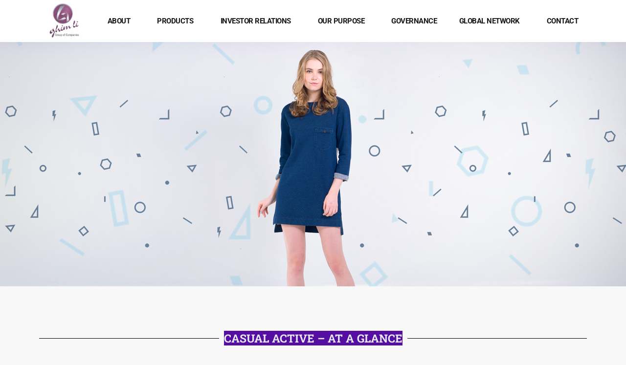

--- FILE ---
content_type: text/html; charset=UTF-8
request_url: https://www.ghimli.com/products/casual-active/
body_size: 21455
content:
<!DOCTYPE html>
<html lang="en">
<head>
	<meta charset="UTF-8">
	<meta name='robots' content='index, follow, max-image-preview:large, max-snippet:-1, max-video-preview:-1' />
<meta name="viewport" content="width=device-width, initial-scale=1">
	<!-- This site is optimized with the Yoast SEO plugin v26.6 - https://yoast.com/wordpress/plugins/seo/ -->
	<title>CASUAL ACTIVE - Ghim Li Global Pte Ltd</title>
	<link rel="canonical" href="https://www.ghimli.com/products/casual-active/" />
	<meta property="og:locale" content="en_US" />
	<meta property="og:type" content="article" />
	<meta property="og:title" content="CASUAL ACTIVE - Ghim Li Global Pte Ltd" />
	<meta property="og:url" content="https://www.ghimli.com/products/casual-active/" />
	<meta property="og:site_name" content="Ghim Li Global Pte Ltd" />
	<meta property="article:modified_time" content="2021-01-08T05:11:36+00:00" />
	<meta name="twitter:card" content="summary_large_image" />
	<script type="application/ld+json" class="yoast-schema-graph">{"@context":"https://schema.org","@graph":[{"@type":"WebPage","@id":"https://www.ghimli.com/products/casual-active/","url":"https://www.ghimli.com/products/casual-active/","name":"CASUAL ACTIVE - Ghim Li Global Pte Ltd","isPartOf":{"@id":"https://www.ghimli.com/#website"},"datePublished":"2020-10-06T07:50:36+00:00","dateModified":"2021-01-08T05:11:36+00:00","breadcrumb":{"@id":"https://www.ghimli.com/products/casual-active/#breadcrumb"},"inLanguage":"en","potentialAction":[{"@type":"ReadAction","target":["https://www.ghimli.com/products/casual-active/"]}]},{"@type":"BreadcrumbList","@id":"https://www.ghimli.com/products/casual-active/#breadcrumb","itemListElement":[{"@type":"ListItem","position":1,"name":"Home","item":"https://www.ghimli.com/"},{"@type":"ListItem","position":2,"name":"PRODUCTS","item":"https://www.ghimli.com/products/"},{"@type":"ListItem","position":3,"name":"CASUAL ACTIVE"}]},{"@type":"WebSite","@id":"https://www.ghimli.com/#website","url":"https://www.ghimli.com/","name":"Ghim Li Global Pte Ltd","description":"A Global Textile and Apparel Supply Chain Manager","publisher":{"@id":"https://www.ghimli.com/#organization"},"potentialAction":[{"@type":"SearchAction","target":{"@type":"EntryPoint","urlTemplate":"https://www.ghimli.com/?s={search_term_string}"},"query-input":{"@type":"PropertyValueSpecification","valueRequired":true,"valueName":"search_term_string"}}],"inLanguage":"en"},{"@type":"Organization","@id":"https://www.ghimli.com/#organization","name":"Ghim Li Global Pte Ltd","url":"https://www.ghimli.com/","logo":{"@type":"ImageObject","inLanguage":"en","@id":"https://www.ghimli.com/#/schema/logo/image/","url":"https://www.ghimli.com/wp-content/uploads/2020/10/Ghim-Li-Logo_No-Tag-Line.png","contentUrl":"https://www.ghimli.com/wp-content/uploads/2020/10/Ghim-Li-Logo_No-Tag-Line.png","width":1123,"height":1273,"caption":"Ghim Li Global Pte Ltd"},"image":{"@id":"https://www.ghimli.com/#/schema/logo/image/"}}]}</script>
	<!-- / Yoast SEO plugin. -->


<link rel='dns-prefetch' href='//cdn.canvasjs.com' />
<link href='https://fonts.gstatic.com' crossorigin rel='preconnect' />
<link href='https://fonts.googleapis.com' crossorigin rel='preconnect' />
<link rel="alternate" type="application/rss+xml" title="Ghim Li Global Pte Ltd &raquo; Feed" href="https://www.ghimli.com/feed/" />
<link rel="alternate" type="application/rss+xml" title="Ghim Li Global Pte Ltd &raquo; Comments Feed" href="https://www.ghimli.com/comments/feed/" />
<link rel="alternate" title="oEmbed (JSON)" type="application/json+oembed" href="https://www.ghimli.com/wp-json/oembed/1.0/embed?url=https%3A%2F%2Fwww.ghimli.com%2Fproducts%2Fcasual-active%2F" />
<link rel="alternate" title="oEmbed (XML)" type="text/xml+oembed" href="https://www.ghimli.com/wp-json/oembed/1.0/embed?url=https%3A%2F%2Fwww.ghimli.com%2Fproducts%2Fcasual-active%2F&#038;format=xml" />
		<!-- This site uses the Google Analytics by MonsterInsights plugin v9.11.1 - Using Analytics tracking - https://www.monsterinsights.com/ -->
							<script src="//www.googletagmanager.com/gtag/js?id=G-ZFF53SQ1J0"  data-cfasync="false" data-wpfc-render="false" async></script>
			<script data-cfasync="false" data-wpfc-render="false">
				var mi_version = '9.11.1';
				var mi_track_user = true;
				var mi_no_track_reason = '';
								var MonsterInsightsDefaultLocations = {"page_location":"https:\/\/www.ghimli.com\/products\/casual-active\/"};
								if ( typeof MonsterInsightsPrivacyGuardFilter === 'function' ) {
					var MonsterInsightsLocations = (typeof MonsterInsightsExcludeQuery === 'object') ? MonsterInsightsPrivacyGuardFilter( MonsterInsightsExcludeQuery ) : MonsterInsightsPrivacyGuardFilter( MonsterInsightsDefaultLocations );
				} else {
					var MonsterInsightsLocations = (typeof MonsterInsightsExcludeQuery === 'object') ? MonsterInsightsExcludeQuery : MonsterInsightsDefaultLocations;
				}

								var disableStrs = [
										'ga-disable-G-ZFF53SQ1J0',
									];

				/* Function to detect opted out users */
				function __gtagTrackerIsOptedOut() {
					for (var index = 0; index < disableStrs.length; index++) {
						if (document.cookie.indexOf(disableStrs[index] + '=true') > -1) {
							return true;
						}
					}

					return false;
				}

				/* Disable tracking if the opt-out cookie exists. */
				if (__gtagTrackerIsOptedOut()) {
					for (var index = 0; index < disableStrs.length; index++) {
						window[disableStrs[index]] = true;
					}
				}

				/* Opt-out function */
				function __gtagTrackerOptout() {
					for (var index = 0; index < disableStrs.length; index++) {
						document.cookie = disableStrs[index] + '=true; expires=Thu, 31 Dec 2099 23:59:59 UTC; path=/';
						window[disableStrs[index]] = true;
					}
				}

				if ('undefined' === typeof gaOptout) {
					function gaOptout() {
						__gtagTrackerOptout();
					}
				}
								window.dataLayer = window.dataLayer || [];

				window.MonsterInsightsDualTracker = {
					helpers: {},
					trackers: {},
				};
				if (mi_track_user) {
					function __gtagDataLayer() {
						dataLayer.push(arguments);
					}

					function __gtagTracker(type, name, parameters) {
						if (!parameters) {
							parameters = {};
						}

						if (parameters.send_to) {
							__gtagDataLayer.apply(null, arguments);
							return;
						}

						if (type === 'event') {
														parameters.send_to = monsterinsights_frontend.v4_id;
							var hookName = name;
							if (typeof parameters['event_category'] !== 'undefined') {
								hookName = parameters['event_category'] + ':' + name;
							}

							if (typeof MonsterInsightsDualTracker.trackers[hookName] !== 'undefined') {
								MonsterInsightsDualTracker.trackers[hookName](parameters);
							} else {
								__gtagDataLayer('event', name, parameters);
							}
							
						} else {
							__gtagDataLayer.apply(null, arguments);
						}
					}

					__gtagTracker('js', new Date());
					__gtagTracker('set', {
						'developer_id.dZGIzZG': true,
											});
					if ( MonsterInsightsLocations.page_location ) {
						__gtagTracker('set', MonsterInsightsLocations);
					}
										__gtagTracker('config', 'G-ZFF53SQ1J0', {"forceSSL":"true","link_attribution":"true"} );
										window.gtag = __gtagTracker;										(function () {
						/* https://developers.google.com/analytics/devguides/collection/analyticsjs/ */
						/* ga and __gaTracker compatibility shim. */
						var noopfn = function () {
							return null;
						};
						var newtracker = function () {
							return new Tracker();
						};
						var Tracker = function () {
							return null;
						};
						var p = Tracker.prototype;
						p.get = noopfn;
						p.set = noopfn;
						p.send = function () {
							var args = Array.prototype.slice.call(arguments);
							args.unshift('send');
							__gaTracker.apply(null, args);
						};
						var __gaTracker = function () {
							var len = arguments.length;
							if (len === 0) {
								return;
							}
							var f = arguments[len - 1];
							if (typeof f !== 'object' || f === null || typeof f.hitCallback !== 'function') {
								if ('send' === arguments[0]) {
									var hitConverted, hitObject = false, action;
									if ('event' === arguments[1]) {
										if ('undefined' !== typeof arguments[3]) {
											hitObject = {
												'eventAction': arguments[3],
												'eventCategory': arguments[2],
												'eventLabel': arguments[4],
												'value': arguments[5] ? arguments[5] : 1,
											}
										}
									}
									if ('pageview' === arguments[1]) {
										if ('undefined' !== typeof arguments[2]) {
											hitObject = {
												'eventAction': 'page_view',
												'page_path': arguments[2],
											}
										}
									}
									if (typeof arguments[2] === 'object') {
										hitObject = arguments[2];
									}
									if (typeof arguments[5] === 'object') {
										Object.assign(hitObject, arguments[5]);
									}
									if ('undefined' !== typeof arguments[1].hitType) {
										hitObject = arguments[1];
										if ('pageview' === hitObject.hitType) {
											hitObject.eventAction = 'page_view';
										}
									}
									if (hitObject) {
										action = 'timing' === arguments[1].hitType ? 'timing_complete' : hitObject.eventAction;
										hitConverted = mapArgs(hitObject);
										__gtagTracker('event', action, hitConverted);
									}
								}
								return;
							}

							function mapArgs(args) {
								var arg, hit = {};
								var gaMap = {
									'eventCategory': 'event_category',
									'eventAction': 'event_action',
									'eventLabel': 'event_label',
									'eventValue': 'event_value',
									'nonInteraction': 'non_interaction',
									'timingCategory': 'event_category',
									'timingVar': 'name',
									'timingValue': 'value',
									'timingLabel': 'event_label',
									'page': 'page_path',
									'location': 'page_location',
									'title': 'page_title',
									'referrer' : 'page_referrer',
								};
								for (arg in args) {
																		if (!(!args.hasOwnProperty(arg) || !gaMap.hasOwnProperty(arg))) {
										hit[gaMap[arg]] = args[arg];
									} else {
										hit[arg] = args[arg];
									}
								}
								return hit;
							}

							try {
								f.hitCallback();
							} catch (ex) {
							}
						};
						__gaTracker.create = newtracker;
						__gaTracker.getByName = newtracker;
						__gaTracker.getAll = function () {
							return [];
						};
						__gaTracker.remove = noopfn;
						__gaTracker.loaded = true;
						window['__gaTracker'] = __gaTracker;
					})();
									} else {
										console.log("");
					(function () {
						function __gtagTracker() {
							return null;
						}

						window['__gtagTracker'] = __gtagTracker;
						window['gtag'] = __gtagTracker;
					})();
									}
			</script>
							<!-- / Google Analytics by MonsterInsights -->
		<style id='wp-img-auto-sizes-contain-inline-css'>
img:is([sizes=auto i],[sizes^="auto," i]){contain-intrinsic-size:3000px 1500px}
/*# sourceURL=wp-img-auto-sizes-contain-inline-css */
</style>
<link rel='stylesheet' id='generate-fonts-css' href='//fonts.googleapis.com/css?family=Open+Sans:300,300italic,regular,italic,600,600italic,700,700italic,800,800italic' media='all' />
<style id='wp-emoji-styles-inline-css'>

	img.wp-smiley, img.emoji {
		display: inline !important;
		border: none !important;
		box-shadow: none !important;
		height: 1em !important;
		width: 1em !important;
		margin: 0 0.07em !important;
		vertical-align: -0.1em !important;
		background: none !important;
		padding: 0 !important;
	}
/*# sourceURL=wp-emoji-styles-inline-css */
</style>
<style id='classic-theme-styles-inline-css'>
/*! This file is auto-generated */
.wp-block-button__link{color:#fff;background-color:#32373c;border-radius:9999px;box-shadow:none;text-decoration:none;padding:calc(.667em + 2px) calc(1.333em + 2px);font-size:1.125em}.wp-block-file__button{background:#32373c;color:#fff;text-decoration:none}
/*# sourceURL=/wp-includes/css/classic-themes.min.css */
</style>
<style id='global-styles-inline-css'>
:root{--wp--preset--aspect-ratio--square: 1;--wp--preset--aspect-ratio--4-3: 4/3;--wp--preset--aspect-ratio--3-4: 3/4;--wp--preset--aspect-ratio--3-2: 3/2;--wp--preset--aspect-ratio--2-3: 2/3;--wp--preset--aspect-ratio--16-9: 16/9;--wp--preset--aspect-ratio--9-16: 9/16;--wp--preset--color--black: #000000;--wp--preset--color--cyan-bluish-gray: #abb8c3;--wp--preset--color--white: #ffffff;--wp--preset--color--pale-pink: #f78da7;--wp--preset--color--vivid-red: #cf2e2e;--wp--preset--color--luminous-vivid-orange: #ff6900;--wp--preset--color--luminous-vivid-amber: #fcb900;--wp--preset--color--light-green-cyan: #7bdcb5;--wp--preset--color--vivid-green-cyan: #00d084;--wp--preset--color--pale-cyan-blue: #8ed1fc;--wp--preset--color--vivid-cyan-blue: #0693e3;--wp--preset--color--vivid-purple: #9b51e0;--wp--preset--color--contrast: var(--contrast);--wp--preset--color--contrast-2: var(--contrast-2);--wp--preset--color--contrast-3: var(--contrast-3);--wp--preset--color--base: var(--base);--wp--preset--color--base-2: var(--base-2);--wp--preset--color--base-3: var(--base-3);--wp--preset--color--accent: var(--accent);--wp--preset--gradient--vivid-cyan-blue-to-vivid-purple: linear-gradient(135deg,rgb(6,147,227) 0%,rgb(155,81,224) 100%);--wp--preset--gradient--light-green-cyan-to-vivid-green-cyan: linear-gradient(135deg,rgb(122,220,180) 0%,rgb(0,208,130) 100%);--wp--preset--gradient--luminous-vivid-amber-to-luminous-vivid-orange: linear-gradient(135deg,rgb(252,185,0) 0%,rgb(255,105,0) 100%);--wp--preset--gradient--luminous-vivid-orange-to-vivid-red: linear-gradient(135deg,rgb(255,105,0) 0%,rgb(207,46,46) 100%);--wp--preset--gradient--very-light-gray-to-cyan-bluish-gray: linear-gradient(135deg,rgb(238,238,238) 0%,rgb(169,184,195) 100%);--wp--preset--gradient--cool-to-warm-spectrum: linear-gradient(135deg,rgb(74,234,220) 0%,rgb(151,120,209) 20%,rgb(207,42,186) 40%,rgb(238,44,130) 60%,rgb(251,105,98) 80%,rgb(254,248,76) 100%);--wp--preset--gradient--blush-light-purple: linear-gradient(135deg,rgb(255,206,236) 0%,rgb(152,150,240) 100%);--wp--preset--gradient--blush-bordeaux: linear-gradient(135deg,rgb(254,205,165) 0%,rgb(254,45,45) 50%,rgb(107,0,62) 100%);--wp--preset--gradient--luminous-dusk: linear-gradient(135deg,rgb(255,203,112) 0%,rgb(199,81,192) 50%,rgb(65,88,208) 100%);--wp--preset--gradient--pale-ocean: linear-gradient(135deg,rgb(255,245,203) 0%,rgb(182,227,212) 50%,rgb(51,167,181) 100%);--wp--preset--gradient--electric-grass: linear-gradient(135deg,rgb(202,248,128) 0%,rgb(113,206,126) 100%);--wp--preset--gradient--midnight: linear-gradient(135deg,rgb(2,3,129) 0%,rgb(40,116,252) 100%);--wp--preset--font-size--small: 13px;--wp--preset--font-size--medium: 20px;--wp--preset--font-size--large: 36px;--wp--preset--font-size--x-large: 42px;--wp--preset--spacing--20: 0.44rem;--wp--preset--spacing--30: 0.67rem;--wp--preset--spacing--40: 1rem;--wp--preset--spacing--50: 1.5rem;--wp--preset--spacing--60: 2.25rem;--wp--preset--spacing--70: 3.38rem;--wp--preset--spacing--80: 5.06rem;--wp--preset--shadow--natural: 6px 6px 9px rgba(0, 0, 0, 0.2);--wp--preset--shadow--deep: 12px 12px 50px rgba(0, 0, 0, 0.4);--wp--preset--shadow--sharp: 6px 6px 0px rgba(0, 0, 0, 0.2);--wp--preset--shadow--outlined: 6px 6px 0px -3px rgb(255, 255, 255), 6px 6px rgb(0, 0, 0);--wp--preset--shadow--crisp: 6px 6px 0px rgb(0, 0, 0);}:where(.is-layout-flex){gap: 0.5em;}:where(.is-layout-grid){gap: 0.5em;}body .is-layout-flex{display: flex;}.is-layout-flex{flex-wrap: wrap;align-items: center;}.is-layout-flex > :is(*, div){margin: 0;}body .is-layout-grid{display: grid;}.is-layout-grid > :is(*, div){margin: 0;}:where(.wp-block-columns.is-layout-flex){gap: 2em;}:where(.wp-block-columns.is-layout-grid){gap: 2em;}:where(.wp-block-post-template.is-layout-flex){gap: 1.25em;}:where(.wp-block-post-template.is-layout-grid){gap: 1.25em;}.has-black-color{color: var(--wp--preset--color--black) !important;}.has-cyan-bluish-gray-color{color: var(--wp--preset--color--cyan-bluish-gray) !important;}.has-white-color{color: var(--wp--preset--color--white) !important;}.has-pale-pink-color{color: var(--wp--preset--color--pale-pink) !important;}.has-vivid-red-color{color: var(--wp--preset--color--vivid-red) !important;}.has-luminous-vivid-orange-color{color: var(--wp--preset--color--luminous-vivid-orange) !important;}.has-luminous-vivid-amber-color{color: var(--wp--preset--color--luminous-vivid-amber) !important;}.has-light-green-cyan-color{color: var(--wp--preset--color--light-green-cyan) !important;}.has-vivid-green-cyan-color{color: var(--wp--preset--color--vivid-green-cyan) !important;}.has-pale-cyan-blue-color{color: var(--wp--preset--color--pale-cyan-blue) !important;}.has-vivid-cyan-blue-color{color: var(--wp--preset--color--vivid-cyan-blue) !important;}.has-vivid-purple-color{color: var(--wp--preset--color--vivid-purple) !important;}.has-black-background-color{background-color: var(--wp--preset--color--black) !important;}.has-cyan-bluish-gray-background-color{background-color: var(--wp--preset--color--cyan-bluish-gray) !important;}.has-white-background-color{background-color: var(--wp--preset--color--white) !important;}.has-pale-pink-background-color{background-color: var(--wp--preset--color--pale-pink) !important;}.has-vivid-red-background-color{background-color: var(--wp--preset--color--vivid-red) !important;}.has-luminous-vivid-orange-background-color{background-color: var(--wp--preset--color--luminous-vivid-orange) !important;}.has-luminous-vivid-amber-background-color{background-color: var(--wp--preset--color--luminous-vivid-amber) !important;}.has-light-green-cyan-background-color{background-color: var(--wp--preset--color--light-green-cyan) !important;}.has-vivid-green-cyan-background-color{background-color: var(--wp--preset--color--vivid-green-cyan) !important;}.has-pale-cyan-blue-background-color{background-color: var(--wp--preset--color--pale-cyan-blue) !important;}.has-vivid-cyan-blue-background-color{background-color: var(--wp--preset--color--vivid-cyan-blue) !important;}.has-vivid-purple-background-color{background-color: var(--wp--preset--color--vivid-purple) !important;}.has-black-border-color{border-color: var(--wp--preset--color--black) !important;}.has-cyan-bluish-gray-border-color{border-color: var(--wp--preset--color--cyan-bluish-gray) !important;}.has-white-border-color{border-color: var(--wp--preset--color--white) !important;}.has-pale-pink-border-color{border-color: var(--wp--preset--color--pale-pink) !important;}.has-vivid-red-border-color{border-color: var(--wp--preset--color--vivid-red) !important;}.has-luminous-vivid-orange-border-color{border-color: var(--wp--preset--color--luminous-vivid-orange) !important;}.has-luminous-vivid-amber-border-color{border-color: var(--wp--preset--color--luminous-vivid-amber) !important;}.has-light-green-cyan-border-color{border-color: var(--wp--preset--color--light-green-cyan) !important;}.has-vivid-green-cyan-border-color{border-color: var(--wp--preset--color--vivid-green-cyan) !important;}.has-pale-cyan-blue-border-color{border-color: var(--wp--preset--color--pale-cyan-blue) !important;}.has-vivid-cyan-blue-border-color{border-color: var(--wp--preset--color--vivid-cyan-blue) !important;}.has-vivid-purple-border-color{border-color: var(--wp--preset--color--vivid-purple) !important;}.has-vivid-cyan-blue-to-vivid-purple-gradient-background{background: var(--wp--preset--gradient--vivid-cyan-blue-to-vivid-purple) !important;}.has-light-green-cyan-to-vivid-green-cyan-gradient-background{background: var(--wp--preset--gradient--light-green-cyan-to-vivid-green-cyan) !important;}.has-luminous-vivid-amber-to-luminous-vivid-orange-gradient-background{background: var(--wp--preset--gradient--luminous-vivid-amber-to-luminous-vivid-orange) !important;}.has-luminous-vivid-orange-to-vivid-red-gradient-background{background: var(--wp--preset--gradient--luminous-vivid-orange-to-vivid-red) !important;}.has-very-light-gray-to-cyan-bluish-gray-gradient-background{background: var(--wp--preset--gradient--very-light-gray-to-cyan-bluish-gray) !important;}.has-cool-to-warm-spectrum-gradient-background{background: var(--wp--preset--gradient--cool-to-warm-spectrum) !important;}.has-blush-light-purple-gradient-background{background: var(--wp--preset--gradient--blush-light-purple) !important;}.has-blush-bordeaux-gradient-background{background: var(--wp--preset--gradient--blush-bordeaux) !important;}.has-luminous-dusk-gradient-background{background: var(--wp--preset--gradient--luminous-dusk) !important;}.has-pale-ocean-gradient-background{background: var(--wp--preset--gradient--pale-ocean) !important;}.has-electric-grass-gradient-background{background: var(--wp--preset--gradient--electric-grass) !important;}.has-midnight-gradient-background{background: var(--wp--preset--gradient--midnight) !important;}.has-small-font-size{font-size: var(--wp--preset--font-size--small) !important;}.has-medium-font-size{font-size: var(--wp--preset--font-size--medium) !important;}.has-large-font-size{font-size: var(--wp--preset--font-size--large) !important;}.has-x-large-font-size{font-size: var(--wp--preset--font-size--x-large) !important;}
:where(.wp-block-post-template.is-layout-flex){gap: 1.25em;}:where(.wp-block-post-template.is-layout-grid){gap: 1.25em;}
:where(.wp-block-term-template.is-layout-flex){gap: 1.25em;}:where(.wp-block-term-template.is-layout-grid){gap: 1.25em;}
:where(.wp-block-columns.is-layout-flex){gap: 2em;}:where(.wp-block-columns.is-layout-grid){gap: 2em;}
:root :where(.wp-block-pullquote){font-size: 1.5em;line-height: 1.6;}
/*# sourceURL=global-styles-inline-css */
</style>
<link rel='stylesheet' id='dashicons-css' href='https://www.ghimli.com/wp-includes/css/dashicons.min.css?ver=f24bee5f45bf2305fa69126c6fe6bd7f' media='all' />
<link rel='stylesheet' id='admin-bar-css' href='https://www.ghimli.com/wp-includes/css/admin-bar.min.css?ver=f24bee5f45bf2305fa69126c6fe6bd7f' media='all' />
<style id='admin-bar-inline-css'>

    /* Hide CanvasJS credits for P404 charts specifically */
    #p404RedirectChart .canvasjs-chart-credit {
        display: none !important;
    }
    
    #p404RedirectChart canvas {
        border-radius: 6px;
    }

    .p404-redirect-adminbar-weekly-title {
        font-weight: bold;
        font-size: 14px;
        color: #fff;
        margin-bottom: 6px;
    }

    #wpadminbar #wp-admin-bar-p404_free_top_button .ab-icon:before {
        content: "\f103";
        color: #dc3545;
        top: 3px;
    }
    
    #wp-admin-bar-p404_free_top_button .ab-item {
        min-width: 80px !important;
        padding: 0px !important;
    }
    
    /* Ensure proper positioning and z-index for P404 dropdown */
    .p404-redirect-adminbar-dropdown-wrap { 
        min-width: 0; 
        padding: 0;
        position: static !important;
    }
    
    #wpadminbar #wp-admin-bar-p404_free_top_button_dropdown {
        position: static !important;
    }
    
    #wpadminbar #wp-admin-bar-p404_free_top_button_dropdown .ab-item {
        padding: 0 !important;
        margin: 0 !important;
    }
    
    .p404-redirect-dropdown-container {
        min-width: 340px;
        padding: 18px 18px 12px 18px;
        background: #23282d !important;
        color: #fff;
        border-radius: 12px;
        box-shadow: 0 8px 32px rgba(0,0,0,0.25);
        margin-top: 10px;
        position: relative !important;
        z-index: 999999 !important;
        display: block !important;
        border: 1px solid #444;
    }
    
    /* Ensure P404 dropdown appears on hover */
    #wpadminbar #wp-admin-bar-p404_free_top_button .p404-redirect-dropdown-container { 
        display: none !important;
    }
    
    #wpadminbar #wp-admin-bar-p404_free_top_button:hover .p404-redirect-dropdown-container { 
        display: block !important;
    }
    
    #wpadminbar #wp-admin-bar-p404_free_top_button:hover #wp-admin-bar-p404_free_top_button_dropdown .p404-redirect-dropdown-container {
        display: block !important;
    }
    
    .p404-redirect-card {
        background: #2c3338;
        border-radius: 8px;
        padding: 18px 18px 12px 18px;
        box-shadow: 0 2px 8px rgba(0,0,0,0.07);
        display: flex;
        flex-direction: column;
        align-items: flex-start;
        border: 1px solid #444;
    }
    
    .p404-redirect-btn {
        display: inline-block;
        background: #dc3545;
        color: #fff !important;
        font-weight: bold;
        padding: 5px 22px;
        border-radius: 8px;
        text-decoration: none;
        font-size: 17px;
        transition: background 0.2s, box-shadow 0.2s;
        margin-top: 8px;
        box-shadow: 0 2px 8px rgba(220,53,69,0.15);
        text-align: center;
        line-height: 1.6;
    }
    
    .p404-redirect-btn:hover {
        background: #c82333;
        color: #fff !important;
        box-shadow: 0 4px 16px rgba(220,53,69,0.25);
    }
    
    /* Prevent conflicts with other admin bar dropdowns */
    #wpadminbar .ab-top-menu > li:hover > .ab-item,
    #wpadminbar .ab-top-menu > li.hover > .ab-item {
        z-index: auto;
    }
    
    #wpadminbar #wp-admin-bar-p404_free_top_button:hover > .ab-item {
        z-index: 999998 !important;
    }
    

    .canvasjs-chart-credit{
        display: none !important;
    }
    #vtrtsProChart canvas {
    border-radius: 6px;
}

.vtrts-pro-adminbar-weekly-title {
    font-weight: bold;
    font-size: 14px;
    color: #fff;
    margin-bottom: 6px;
}

        #wpadminbar #wp-admin-bar-vtrts_pro_top_button .ab-icon:before {
            content: "\f185";
            color: #1DAE22;
            top: 3px;
        }
    #wp-admin-bar-vtrts_pro_top_button .ab-item {
        min-width: 180px;
    }
    .vtrts-pro-adminbar-dropdown {
        min-width: 340px;
        padding: 18px 18px 12px 18px;
        background: #23282d;
        color: #fff;
        border-radius: 8px;
        box-shadow: 0 4px 24px rgba(0,0,0,0.15);
        margin-top: 10px;
    }
    .vtrts-pro-adminbar-grid {
        display: grid;
        grid-template-columns: 1fr 1fr;
        gap: 18px 18px; /* row-gap column-gap */
        margin-bottom: 18px;
    }
    .vtrts-pro-adminbar-card {
        background: #2c3338;
        border-radius: 8px;
        padding: 18px 18px 12px 18px;
        box-shadow: 0 2px 8px rgba(0,0,0,0.07);
        display: flex;
        flex-direction: column;
        align-items: flex-start;
    }
    /* Extra margin for the right column */
    .vtrts-pro-adminbar-card:nth-child(2),
    .vtrts-pro-adminbar-card:nth-child(4) {
        margin-left: 10px !important;
        padding-left: 10px !important;
        margin-right: 10px !important;
        padding-right : 10px !important;
        margin-top: 10px !important;
    }
    .vtrts-pro-adminbar-card:nth-child(1),
    .vtrts-pro-adminbar-card:nth-child(3) {
        margin-left: 10px !important;
        padding-left: 10px !important;
        margin-top: 10px !important;
    }
    /* Extra margin for the bottom row */
    .vtrts-pro-adminbar-card:nth-child(3),
    .vtrts-pro-adminbar-card:nth-child(4) {
        margin-top: 6px !important;
        padding-top: 6px !important;
        margin-top: 10px !important;
    }
    .vtrts-pro-adminbar-card-title {
        font-size: 14px;
        font-weight: 800;
        margin-bottom: 6px;
        color: #fff;
    }
    .vtrts-pro-adminbar-card-value {
        font-size: 22px;
        font-weight: bold;
        color: #1DAE22;
        margin-bottom: 4px;
    }
    .vtrts-pro-adminbar-card-sub {
        font-size: 12px;
        color: #aaa;
    }
    .vtrts-pro-adminbar-btn-wrap {
        text-align: center;
        margin-top: 8px;
    }

    #wp-admin-bar-vtrts_pro_top_button .ab-item{
    min-width: 80px !important;
        padding: 0px !important;
    .vtrts-pro-adminbar-btn {
        display: inline-block;
        background: #1DAE22;
        color: #fff !important;
        font-weight: bold;
        padding: 8px 28px;
        border-radius: 6px;
        text-decoration: none;
        font-size: 15px;
        transition: background 0.2s;
        margin-top: 8px;
    }
    .vtrts-pro-adminbar-btn:hover {
        background: #15991b;
        color: #fff !important;
    }

    .vtrts-pro-adminbar-dropdown-wrap { min-width: 0; padding: 0; }
    #wpadminbar #wp-admin-bar-vtrts_pro_top_button .vtrts-pro-adminbar-dropdown { display: none; position: absolute; left: 0; top: 100%; z-index: 99999; }
    #wpadminbar #wp-admin-bar-vtrts_pro_top_button:hover .vtrts-pro-adminbar-dropdown { display: block; }
    
        .ab-empty-item #wp-admin-bar-vtrts_pro_top_button-default .ab-empty-item{
    height:0px !important;
    padding :0px !important;
     }
            #wpadminbar .quicklinks .ab-empty-item{
        padding:0px !important;
    }
    .vtrts-pro-adminbar-dropdown {
    min-width: 340px;
    padding: 18px 18px 12px 18px;
    background: #23282d;
    color: #fff;
    border-radius: 12px; /* more rounded */
    box-shadow: 0 8px 32px rgba(0,0,0,0.25); /* deeper shadow */
    margin-top: 10px;
}

.vtrts-pro-adminbar-btn-wrap {
    text-align: center;
    margin-top: 18px; /* more space above */
}

.vtrts-pro-adminbar-btn {
    display: inline-block;
    background: #1DAE22;
    color: #fff !important;
    font-weight: bold;
    padding: 5px 22px;
    border-radius: 8px;
    text-decoration: none;
    font-size: 17px;
    transition: background 0.2s, box-shadow 0.2s;
    margin-top: 8px;
    box-shadow: 0 2px 8px rgba(29,174,34,0.15);
    text-align: center;
    line-height: 1.6;
    
}
.vtrts-pro-adminbar-btn:hover {
    background: #15991b;
    color: #fff !important;
    box-shadow: 0 4px 16px rgba(29,174,34,0.25);
}
    


/*# sourceURL=admin-bar-inline-css */
</style>
<link rel='stylesheet' id='wpsm_team_b-font-awesome-front-css' href='https://www.ghimli.com/wp-content/plugins/team-builder-pro/assets/css/font-awesome/css/font-awesome.css?ver=f24bee5f45bf2305fa69126c6fe6bd7f' media='all' />
<link rel='stylesheet' id='wpsm_team_pro-font-awesome-front-css' href='https://www.ghimli.com/wp-content/plugins/team-builder-pro/assets/css/font-awesome/css/font-awesome.css?ver=f24bee5f45bf2305fa69126c6fe6bd7f' media='all' />
<link rel='stylesheet' id='wpsm_team_pro_carousel-theme-css-css' href='https://www.ghimli.com/wp-content/plugins/team-builder-pro/assets/css/owl.theme.default.css?ver=f24bee5f45bf2305fa69126c6fe6bd7f' media='all' />
<link rel='stylesheet' id='wpsm_team_pro_isotope-css-css' href='https://www.ghimli.com/wp-content/plugins/team-builder-pro/assets/css/isotope-style.css?ver=f24bee5f45bf2305fa69126c6fe6bd7f' media='all' />
<link rel='stylesheet' id='generate-style-grid-css' href='https://www.ghimli.com/wp-content/themes/generatepress/assets/css/unsemantic-grid.min.css?ver=3.6.1' media='all' />
<link rel='stylesheet' id='generate-style-css' href='https://www.ghimli.com/wp-content/themes/generatepress/assets/css/style.min.css?ver=3.6.1' media='all' />
<style id='generate-style-inline-css'>
body{background-color:#efefef;color:#3a3a3a;}a{color:#8e44ad;}a:hover, a:focus, a:active{color:#000000;}body .grid-container{max-width:1100px;}.wp-block-group__inner-container{max-width:1100px;margin-left:auto;margin-right:auto;}.site-header .header-image{width:20px;}.navigation-search{position:absolute;left:-99999px;pointer-events:none;visibility:hidden;z-index:20;width:100%;top:0;transition:opacity 100ms ease-in-out;opacity:0;}.navigation-search.nav-search-active{left:0;right:0;pointer-events:auto;visibility:visible;opacity:1;}.navigation-search input[type="search"]{outline:0;border:0;vertical-align:bottom;line-height:1;opacity:0.9;width:100%;z-index:20;border-radius:0;-webkit-appearance:none;height:60px;}.navigation-search input::-ms-clear{display:none;width:0;height:0;}.navigation-search input::-ms-reveal{display:none;width:0;height:0;}.navigation-search input::-webkit-search-decoration, .navigation-search input::-webkit-search-cancel-button, .navigation-search input::-webkit-search-results-button, .navigation-search input::-webkit-search-results-decoration{display:none;}.main-navigation li.search-item{z-index:21;}li.search-item.active{transition:opacity 100ms ease-in-out;}.nav-left-sidebar .main-navigation li.search-item.active,.nav-right-sidebar .main-navigation li.search-item.active{width:auto;display:inline-block;float:right;}.gen-sidebar-nav .navigation-search{top:auto;bottom:0;}:root{--contrast:#222222;--contrast-2:#575760;--contrast-3:#b2b2be;--base:#f0f0f0;--base-2:#f7f8f9;--base-3:#ffffff;--accent:#1e73be;}:root .has-contrast-color{color:var(--contrast);}:root .has-contrast-background-color{background-color:var(--contrast);}:root .has-contrast-2-color{color:var(--contrast-2);}:root .has-contrast-2-background-color{background-color:var(--contrast-2);}:root .has-contrast-3-color{color:var(--contrast-3);}:root .has-contrast-3-background-color{background-color:var(--contrast-3);}:root .has-base-color{color:var(--base);}:root .has-base-background-color{background-color:var(--base);}:root .has-base-2-color{color:var(--base-2);}:root .has-base-2-background-color{background-color:var(--base-2);}:root .has-base-3-color{color:var(--base-3);}:root .has-base-3-background-color{background-color:var(--base-3);}:root .has-accent-color{color:var(--accent);}:root .has-accent-background-color{background-color:var(--accent);}body, button, input, select, textarea{font-family:"Open Sans", sans-serif;}body{line-height:1.5;}.entry-content > [class*="wp-block-"]:not(:last-child):not(.wp-block-heading){margin-bottom:1.5em;}.main-title{font-size:45px;}.main-navigation .main-nav ul ul li a{font-size:14px;}.sidebar .widget, .footer-widgets .widget{font-size:17px;}h1{font-weight:300;font-size:40px;}h2{font-weight:300;font-size:30px;}h3{font-size:20px;}h4{font-size:inherit;}h5{font-size:inherit;}@media (max-width:768px){.main-title{font-size:30px;}h1{font-size:30px;}h2{font-size:25px;}}.top-bar{background-color:#636363;color:#ffffff;}.top-bar a{color:#ffffff;}.top-bar a:hover{color:#303030;}.site-header{background-color:#ffffff;color:#3a3a3a;}.site-header a{color:#3a3a3a;}.main-title a,.main-title a:hover{color:#222222;}.site-description{color:#757575;}.main-navigation,.main-navigation ul ul{background-color:#222222;}.main-navigation .main-nav ul li a, .main-navigation .menu-toggle, .main-navigation .menu-bar-items{color:#ffffff;}.main-navigation .main-nav ul li:not([class*="current-menu-"]):hover > a, .main-navigation .main-nav ul li:not([class*="current-menu-"]):focus > a, .main-navigation .main-nav ul li.sfHover:not([class*="current-menu-"]) > a, .main-navigation .menu-bar-item:hover > a, .main-navigation .menu-bar-item.sfHover > a{color:#ffffff;background-color:#3f3f3f;}button.menu-toggle:hover,button.menu-toggle:focus,.main-navigation .mobile-bar-items a,.main-navigation .mobile-bar-items a:hover,.main-navigation .mobile-bar-items a:focus{color:#ffffff;}.main-navigation .main-nav ul li[class*="current-menu-"] > a{color:#ffffff;background-color:#3f3f3f;}.navigation-search input[type="search"],.navigation-search input[type="search"]:active, .navigation-search input[type="search"]:focus, .main-navigation .main-nav ul li.search-item.active > a, .main-navigation .menu-bar-items .search-item.active > a{color:#ffffff;background-color:#3f3f3f;}.main-navigation ul ul{background-color:#3f3f3f;}.main-navigation .main-nav ul ul li a{color:#ffffff;}.main-navigation .main-nav ul ul li:not([class*="current-menu-"]):hover > a,.main-navigation .main-nav ul ul li:not([class*="current-menu-"]):focus > a, .main-navigation .main-nav ul ul li.sfHover:not([class*="current-menu-"]) > a{color:#ffffff;background-color:#4f4f4f;}.main-navigation .main-nav ul ul li[class*="current-menu-"] > a{color:#ffffff;background-color:#4f4f4f;}.separate-containers .inside-article, .separate-containers .comments-area, .separate-containers .page-header, .one-container .container, .separate-containers .paging-navigation, .inside-page-header{background-color:#ffffff;}.entry-meta{color:#595959;}.entry-meta a{color:#595959;}.entry-meta a:hover{color:#1e73be;}.sidebar .widget{background-color:#ffffff;}.sidebar .widget .widget-title{color:#000000;}.footer-widgets{background-color:#ffffff;}.footer-widgets .widget-title{color:#000000;}.site-info{color:#ffffff;background-color:#222222;}.site-info a{color:#ffffff;}.site-info a:hover{color:#606060;}.footer-bar .widget_nav_menu .current-menu-item a{color:#606060;}input[type="text"],input[type="email"],input[type="url"],input[type="password"],input[type="search"],input[type="tel"],input[type="number"],textarea,select{color:#666666;background-color:#fafafa;border-color:#cccccc;}input[type="text"]:focus,input[type="email"]:focus,input[type="url"]:focus,input[type="password"]:focus,input[type="search"]:focus,input[type="tel"]:focus,input[type="number"]:focus,textarea:focus,select:focus{color:#666666;background-color:#ffffff;border-color:#bfbfbf;}button,html input[type="button"],input[type="reset"],input[type="submit"],a.button,a.wp-block-button__link:not(.has-background){color:#ffffff;background-color:#666666;}button:hover,html input[type="button"]:hover,input[type="reset"]:hover,input[type="submit"]:hover,a.button:hover,button:focus,html input[type="button"]:focus,input[type="reset"]:focus,input[type="submit"]:focus,a.button:focus,a.wp-block-button__link:not(.has-background):active,a.wp-block-button__link:not(.has-background):focus,a.wp-block-button__link:not(.has-background):hover{color:#ffffff;background-color:#3f3f3f;}a.generate-back-to-top{background-color:rgba( 0,0,0,0.4 );color:#ffffff;}a.generate-back-to-top:hover,a.generate-back-to-top:focus{background-color:rgba( 0,0,0,0.6 );color:#ffffff;}:root{--gp-search-modal-bg-color:var(--base-3);--gp-search-modal-text-color:var(--contrast);--gp-search-modal-overlay-bg-color:rgba(0,0,0,0.2);}@media (max-width: 768px){.main-navigation .menu-bar-item:hover > a, .main-navigation .menu-bar-item.sfHover > a{background:none;color:#ffffff;}}.inside-top-bar{padding:10px;}.inside-header{padding:40px;}.site-main .wp-block-group__inner-container{padding:40px;}.entry-content .alignwide, body:not(.no-sidebar) .entry-content .alignfull{margin-left:-40px;width:calc(100% + 80px);max-width:calc(100% + 80px);}.rtl .menu-item-has-children .dropdown-menu-toggle{padding-left:20px;}.rtl .main-navigation .main-nav ul li.menu-item-has-children > a{padding-right:20px;}.site-info{padding:20px;}@media (max-width:768px){.separate-containers .inside-article, .separate-containers .comments-area, .separate-containers .page-header, .separate-containers .paging-navigation, .one-container .site-content, .inside-page-header{padding:30px;}.site-main .wp-block-group__inner-container{padding:30px;}.site-info{padding-right:10px;padding-left:10px;}.entry-content .alignwide, body:not(.no-sidebar) .entry-content .alignfull{margin-left:-30px;width:calc(100% + 60px);max-width:calc(100% + 60px);}}.one-container .sidebar .widget{padding:0px;}@media (max-width: 768px){.main-navigation .menu-toggle,.main-navigation .mobile-bar-items,.sidebar-nav-mobile:not(#sticky-placeholder){display:block;}.main-navigation ul,.gen-sidebar-nav{display:none;}[class*="nav-float-"] .site-header .inside-header > *{float:none;clear:both;}}
.main-navigation .slideout-toggle a:before,.slide-opened .slideout-overlay .slideout-exit:before{font-family:GeneratePress;}.slideout-navigation .dropdown-menu-toggle:before{content:"\f107" !important;}.slideout-navigation .sfHover > a .dropdown-menu-toggle:before{content:"\f106" !important;}
.navigation-branding .main-title{font-weight:bold;text-transform:none;font-size:45px;}@media (max-width: 768px){.navigation-branding .main-title{font-size:30px;}}
/*# sourceURL=generate-style-inline-css */
</style>
<link rel='stylesheet' id='generate-mobile-style-css' href='https://www.ghimli.com/wp-content/themes/generatepress/assets/css/mobile.min.css?ver=3.6.1' media='all' />
<link rel='stylesheet' id='generate-font-icons-css' href='https://www.ghimli.com/wp-content/themes/generatepress/assets/css/components/font-icons.min.css?ver=3.6.1' media='all' />
<link rel='stylesheet' id='font-awesome-css' href='https://www.ghimli.com/wp-content/plugins/elementor/assets/lib/font-awesome/css/font-awesome.min.css?ver=4.7.0' media='all' />
<link rel='stylesheet' id='dflip-style-css' href='https://www.ghimli.com/wp-content/plugins/3d-flipbook-dflip-lite/assets/css/dflip.min.css?ver=2.4.20' media='all' />
<link rel='stylesheet' id='elementor-frontend-css' href='https://www.ghimli.com/wp-content/plugins/elementor/assets/css/frontend.min.css?ver=3.33.6' media='all' />
<link rel='stylesheet' id='widget-image-css' href='https://www.ghimli.com/wp-content/plugins/elementor/assets/css/widget-image.min.css?ver=3.33.6' media='all' />
<link rel='stylesheet' id='widget-nav-menu-css' href='https://www.ghimli.com/wp-content/plugins/elementor-pro/assets/css/widget-nav-menu.min.css?ver=3.29.0' media='all' />
<link rel='stylesheet' id='widget-social-icons-css' href='https://www.ghimli.com/wp-content/plugins/elementor/assets/css/widget-social-icons.min.css?ver=3.33.6' media='all' />
<link rel='stylesheet' id='e-apple-webkit-css' href='https://www.ghimli.com/wp-content/plugins/elementor/assets/css/conditionals/apple-webkit.min.css?ver=3.33.6' media='all' />
<link rel='stylesheet' id='widget-heading-css' href='https://www.ghimli.com/wp-content/plugins/elementor/assets/css/widget-heading.min.css?ver=3.33.6' media='all' />
<link rel='stylesheet' id='elementor-icons-css' href='https://www.ghimli.com/wp-content/plugins/elementor/assets/lib/eicons/css/elementor-icons.min.css?ver=5.44.0' media='all' />
<link rel='stylesheet' id='elementor-post-68-css' href='https://www.ghimli.com/wp-content/uploads/elementor/css/post-68.css?ver=1767734581' media='all' />
<link rel='stylesheet' id='eihe-front-style-css' href='https://www.ghimli.com/wp-content/plugins/image-hover-effects-addon-for-elementor/assets/style.min.css?ver=1.4.4' media='all' />
<link rel='stylesheet' id='font-awesome-5-all-css' href='https://www.ghimli.com/wp-content/plugins/elementor/assets/lib/font-awesome/css/all.min.css?ver=3.33.6' media='all' />
<link rel='stylesheet' id='font-awesome-4-shim-css' href='https://www.ghimli.com/wp-content/plugins/elementor/assets/lib/font-awesome/css/v4-shims.min.css?ver=3.33.6' media='all' />
<link rel='stylesheet' id='elementor-post-2024-css' href='https://www.ghimli.com/wp-content/uploads/elementor/css/post-2024.css?ver=1767773892' media='all' />
<link rel='stylesheet' id='elementor-post-69-css' href='https://www.ghimli.com/wp-content/uploads/elementor/css/post-69.css?ver=1767734582' media='all' />
<link rel='stylesheet' id='elementor-post-12111-css' href='https://www.ghimli.com/wp-content/uploads/elementor/css/post-12111.css?ver=1767734582' media='all' />
<link rel='stylesheet' id='graphina_chart-css-css' href='https://www.ghimli.com/wp-content/plugins/graphina-elementor-charts-and-graphs/assets/css/graphina-chart.css?ver=3.1.9' media='all' />
<link rel='stylesheet' id='searchwp-forms-css' href='https://www.ghimli.com/wp-content/plugins/searchwp-live-ajax-search/assets/styles/frontend/search-forms.min.css?ver=1.8.7' media='all' />
<link rel='stylesheet' id='searchwp-live-search-css' href='https://www.ghimli.com/wp-content/plugins/searchwp-live-ajax-search/assets/styles/style.min.css?ver=1.8.7' media='all' />
<style id='searchwp-live-search-inline-css'>
.searchwp-live-search-result .searchwp-live-search-result--title a {
  font-size: 16px;
}
.searchwp-live-search-result .searchwp-live-search-result--price {
  font-size: 14px;
}
.searchwp-live-search-result .searchwp-live-search-result--add-to-cart .button {
  font-size: 14px;
}

/*# sourceURL=searchwp-live-search-inline-css */
</style>
<link rel='stylesheet' id='ms-main-css' href='https://www.ghimli.com/wp-content/plugins/masterslider/public/assets/css/masterslider.main.css?ver=3.6.5' media='all' />
<link rel='stylesheet' id='ms-custom-css' href='https://www.ghimli.com/wp-content/uploads/masterslider/custom.css?ver=26.9' media='all' />
<link rel='stylesheet' id='generate-blog-css' href='https://www.ghimli.com/wp-content/plugins/gp-premium/blog/functions/css/style-min.css?ver=1.10.0' media='all' />
<link rel='stylesheet' id='eael-general-css' href='https://www.ghimli.com/wp-content/plugins/essential-addons-for-elementor-lite/assets/front-end/css/view/general.min.css?ver=6.5.4' media='all' />
<link rel='stylesheet' id='elementor-gf-local-roboto-css' href='https://www.ghimli.com/wp-content/uploads/elementor/google-fonts/css/roboto.css?ver=1745206467' media='all' />
<link rel='stylesheet' id='elementor-gf-local-robotoslab-css' href='https://www.ghimli.com/wp-content/uploads/elementor/google-fonts/css/robotoslab.css?ver=1745206479' media='all' />
<link rel='stylesheet' id='elementor-icons-shared-0-css' href='https://www.ghimli.com/wp-content/plugins/elementor/assets/lib/font-awesome/css/fontawesome.min.css?ver=5.15.3' media='all' />
<link rel='stylesheet' id='elementor-icons-fa-solid-css' href='https://www.ghimli.com/wp-content/plugins/elementor/assets/lib/font-awesome/css/solid.min.css?ver=5.15.3' media='all' />
<link rel='stylesheet' id='elementor-icons-fa-brands-css' href='https://www.ghimli.com/wp-content/plugins/elementor/assets/lib/font-awesome/css/brands.min.css?ver=5.15.3' media='all' />
<script id="ahc_front_js-js-extra">
var ahc_ajax_front = {"ajax_url":"https://www.ghimli.com/wp-admin/admin-ajax.php","page_id":"2024","page_title":"CASUAL ACTIVE","post_type":"page"};
//# sourceURL=ahc_front_js-js-extra
</script>
<script src="https://www.ghimli.com/wp-content/plugins/visitors-traffic-real-time-statistics-pro/js/front.js?ver=f24bee5f45bf2305fa69126c6fe6bd7f" id="ahc_front_js-js"></script>
<script src="https://www.ghimli.com/wp-includes/js/jquery/jquery.min.js?ver=3.7.1" id="jquery-core-js"></script>
<script src="https://www.ghimli.com/wp-includes/js/jquery/jquery-migrate.min.js?ver=3.4.1" id="jquery-migrate-js"></script>
<script src="https://www.ghimli.com/wp-content/plugins/masterslider/includes/modules/elementor/assets/js/elementor-widgets.js?ver=3.6.5" id="masterslider-elementor-widgets-js"></script>
<script src="https://www.ghimli.com/wp-content/plugins/google-analytics-for-wordpress/assets/js/frontend-gtag.min.js?ver=9.11.1" id="monsterinsights-frontend-script-js" async data-wp-strategy="async"></script>
<script data-cfasync="false" data-wpfc-render="false" id='monsterinsights-frontend-script-js-extra'>var monsterinsights_frontend = {"js_events_tracking":"true","download_extensions":"doc,pdf,ppt,zip,xls,docx,pptx,xlsx","inbound_paths":"[{\"path\":\"\\\/go\\\/\",\"label\":\"affiliate\"},{\"path\":\"\\\/recommend\\\/\",\"label\":\"affiliate\"}]","home_url":"https:\/\/www.ghimli.com","hash_tracking":"false","v4_id":"G-ZFF53SQ1J0"};</script>
<script src="https://www.ghimli.com/wp-content/plugins/team-builder-pro/assets/js/owl.carousel.min.js?ver=f24bee5f45bf2305fa69126c6fe6bd7f" id="wpsm_team_pro-carousel-js-js"></script>
<script src="https://www.ghimli.com/wp-content/plugins/team-builder-pro/assets/js/jquery.isotope.js?ver=f24bee5f45bf2305fa69126c6fe6bd7f" id="wpsm_team_pro-main-isotop-js-js"></script>
<script src="https://www.ghimli.com/wp-content/plugins/team-builder-pro/assets/js/jquery.mCustomScrollbar.min.js?ver=f24bee5f45bf2305fa69126c6fe6bd7f" id="wpsm_customscroll-js"></script>
<script src="https://www.ghimli.com/wp-content/plugins/team-builder-pro/assets/js/jquery.gridder.js?ver=f24bee5f45bf2305fa69126c6fe6bd7f" id="wpsm_gridder-js"></script>
<script src="https://www.ghimli.com/wp-content/plugins/elementor/assets/lib/font-awesome/js/v4-shims.min.js?ver=3.33.6" id="font-awesome-4-shim-js"></script>
<link rel="https://api.w.org/" href="https://www.ghimli.com/wp-json/" /><link rel="alternate" title="JSON" type="application/json" href="https://www.ghimli.com/wp-json/wp/v2/pages/2024" /><!-- Google Tag Manager -->
<script>(function(w,d,s,l,i){w[l]=w[l]||[];w[l].push({'gtm.start':
new Date().getTime(),event:'gtm.js'});var f=d.getElementsByTagName(s)[0],
j=d.createElement(s),dl=l!='dataLayer'?'&l='+l:'';j.async=true;j.src=
'https://www.googletagmanager.com/gtm.js?id='+i+dl;f.parentNode.insertBefore(j,f);
})(window,document,'script','dataLayer','GTM-M875LSJ');</script>
<!-- End Google Tag Manager --><script>var ms_grabbing_curosr='https://www.ghimli.com/wp-content/plugins/masterslider/public/assets/css/common/grabbing.cur',ms_grab_curosr='https://www.ghimli.com/wp-content/plugins/masterslider/public/assets/css/common/grab.cur';</script>
<meta name="generator" content="MasterSlider 3.6.5 - Responsive Touch Image Slider" />
<script async src="https://www.googletagmanager.com/gtag/js?id=G-1ZD59S86PX" type="text/javascript"></script><script type="text/javascript">window.dataLayer = window.dataLayer || [];function gtag(){dataLayer.push(arguments);}gtag('js', new Date());<!-- Global site tag (gtag.js) - Google Analytics -->


  window.dataLayer = window.dataLayer || [];
  function gtag(){dataLayer.push(arguments);}
  gtag('js', new Date());

  gtag('config', 'G-1ZD59S86PX');
</script><meta name="generator" content="Elementor 3.33.6; features: additional_custom_breakpoints; settings: css_print_method-external, google_font-enabled, font_display-auto">
			<style>
				.e-con.e-parent:nth-of-type(n+4):not(.e-lazyloaded):not(.e-no-lazyload),
				.e-con.e-parent:nth-of-type(n+4):not(.e-lazyloaded):not(.e-no-lazyload) * {
					background-image: none !important;
				}
				@media screen and (max-height: 1024px) {
					.e-con.e-parent:nth-of-type(n+3):not(.e-lazyloaded):not(.e-no-lazyload),
					.e-con.e-parent:nth-of-type(n+3):not(.e-lazyloaded):not(.e-no-lazyload) * {
						background-image: none !important;
					}
				}
				@media screen and (max-height: 640px) {
					.e-con.e-parent:nth-of-type(n+2):not(.e-lazyloaded):not(.e-no-lazyload),
					.e-con.e-parent:nth-of-type(n+2):not(.e-lazyloaded):not(.e-no-lazyload) * {
						background-image: none !important;
					}
				}
			</style>
			<link rel="icon" href="https://www.ghimli.com/wp-content/uploads/2020/10/cropped-ICON-1-32x32.png" sizes="32x32" />
<link rel="icon" href="https://www.ghimli.com/wp-content/uploads/2020/10/cropped-ICON-1-192x192.png" sizes="192x192" />
<link rel="apple-touch-icon" href="https://www.ghimli.com/wp-content/uploads/2020/10/cropped-ICON-1-180x180.png" />
<meta name="msapplication-TileImage" content="https://www.ghimli.com/wp-content/uploads/2020/10/cropped-ICON-1-270x270.png" />
		<style id="wp-custom-css">
			/*Hide table border */
table, th, td {
	border:0px solid rgb(0 0 0 / 0%);
}

/*Hide Category */
.dslc-post-filter[data-filter-id="All Categories"] {
  display: none;
}
.elementor-12018 .elementor-element.elementor-element-519e23f .eael-post-elements-readmore-btn
{
	color:#BB2479
}

.meta-author{
	display:none;
}

		</style>
		</head>

<body data-rsssl=1 class="wp-singular page-template page-template-elementor_header_footer page page-id-2024 page-child parent-pageid-1994 wp-custom-logo wp-embed-responsive wp-theme-generatepress post-image-aligned-center sticky-menu-fade _masterslider _msp_version_3.6.5 left-sidebar nav-below-header separate-containers fluid-header active-footer-widgets-3 nav-search-enabled nav-aligned-left header-aligned-left dropdown-hover elementor-default elementor-template-full-width elementor-kit-68 elementor-page elementor-page-2024 full-width-content" itemtype="https://schema.org/WebPage" itemscope>
	<!-- Google Tag Manager (noscript) -->
<noscript><iframe src="https://www.googletagmanager.com/ns.html?id=GTM-M875LSJ"
height="0" width="0" style="display:none;visibility:hidden"></iframe></noscript>
<!-- End Google Tag Manager (noscript) --><a class="screen-reader-text skip-link" href="#content" title="Skip to content">Skip to content</a>		<div data-elementor-type="header" data-elementor-id="69" class="elementor elementor-69 elementor-location-header" data-elementor-post-type="elementor_library">
					<header class="elementor-section elementor-top-section elementor-element elementor-element-6b682ab5 elementor-section-content-middle elementor-section-boxed elementor-section-height-default elementor-section-height-default" data-id="6b682ab5" data-element_type="section" data-settings="{&quot;background_background&quot;:&quot;classic&quot;}">
						<div class="elementor-container elementor-column-gap-narrow">
					<div class="elementor-column elementor-col-50 elementor-top-column elementor-element elementor-element-337845ba" data-id="337845ba" data-element_type="column">
			<div class="elementor-widget-wrap elementor-element-populated">
						<div class="elementor-element elementor-element-58c3e6c0 elementor-widget elementor-widget-theme-site-logo elementor-widget-image" data-id="58c3e6c0" data-element_type="widget" data-widget_type="theme-site-logo.default">
				<div class="elementor-widget-container">
											<a href="https://www.ghimli.com">
			<img width="1123" height="1273" src="https://www.ghimli.com/wp-content/uploads/2020/10/Ghim-Li-Logo_No-Tag-Line.png" class="attachment-full size-full wp-image-2395" alt="" srcset="https://www.ghimli.com/wp-content/uploads/2020/10/Ghim-Li-Logo_No-Tag-Line.png 1123w, https://www.ghimli.com/wp-content/uploads/2020/10/Ghim-Li-Logo_No-Tag-Line-265x300.png 265w, https://www.ghimli.com/wp-content/uploads/2020/10/Ghim-Li-Logo_No-Tag-Line-903x1024.png 903w, https://www.ghimli.com/wp-content/uploads/2020/10/Ghim-Li-Logo_No-Tag-Line-768x871.png 768w" sizes="(max-width: 1123px) 100vw, 1123px" />				</a>
											</div>
				</div>
					</div>
		</div>
				<div class="elementor-column elementor-col-50 elementor-top-column elementor-element elementor-element-34707aa" data-id="34707aa" data-element_type="column">
			<div class="elementor-widget-wrap elementor-element-populated">
						<div class="elementor-element elementor-element-429254d8 elementor-nav-menu__align-justify elementor-nav-menu--stretch elementor-nav-menu--dropdown-tablet elementor-nav-menu__text-align-aside elementor-nav-menu--toggle elementor-nav-menu--burger elementor-widget elementor-widget-nav-menu" data-id="429254d8" data-element_type="widget" data-settings="{&quot;full_width&quot;:&quot;stretch&quot;,&quot;submenu_icon&quot;:{&quot;value&quot;:&quot;&lt;i class=\&quot;\&quot;&gt;&lt;\/i&gt;&quot;,&quot;library&quot;:&quot;&quot;},&quot;layout&quot;:&quot;horizontal&quot;,&quot;toggle&quot;:&quot;burger&quot;}" data-widget_type="nav-menu.default">
				<div class="elementor-widget-container">
								<nav aria-label="Menu" class="elementor-nav-menu--main elementor-nav-menu__container elementor-nav-menu--layout-horizontal e--pointer-none">
				<ul id="menu-1-429254d8" class="elementor-nav-menu"><li class="menu-item menu-item-type-post_type menu-item-object-page menu-item-home menu-item-has-children menu-item-13615"><a href="https://www.ghimli.com/" class="elementor-item">ABOUT</a>
<ul class="sub-menu elementor-nav-menu--dropdown">
	<li class="menu-item menu-item-type-custom menu-item-object-custom menu-item-13584"><a href="https://www.ghimli.com/who-we-are-2025/" class="elementor-sub-item">WHO WE ARE</a></li>
	<li class="menu-item menu-item-type-post_type menu-item-object-page menu-item-13563"><a href="https://www.ghimli.com/our-story-2025/" class="elementor-sub-item">OUR STORY</a></li>
	<li class="menu-item menu-item-type-post_type menu-item-object-page menu-item-13565"><a href="https://www.ghimli.com/what-we-do-2025/" class="elementor-sub-item">WHAT WE DO</a></li>
	<li class="menu-item menu-item-type-post_type menu-item-object-page menu-item-13566"><a href="https://www.ghimli.com/achivements/" class="elementor-sub-item">ACHIVEMENTS</a></li>
	<li class="menu-item menu-item-type-post_type menu-item-object-page menu-item-13567"><a href="https://www.ghimli.com/innovation/" class="elementor-sub-item">INNOVATION</a></li>
	<li class="menu-item menu-item-type-custom menu-item-object-custom menu-item-13896"><a href="https://www.ghimli.com/our-people-4/" class="elementor-sub-item">OUR PEOPLE</a></li>
	<li class="menu-item menu-item-type-post_type menu-item-object-page menu-item-13569"><a href="https://www.ghimli.com/quality-assurance-2/" class="elementor-sub-item">QUALITY ASSURANCE</a></li>
	<li class="menu-item menu-item-type-post_type menu-item-object-page menu-item-13539"><a href="https://www.ghimli.com/career-with-us/" class="elementor-sub-item">CAREER WITH US</a></li>
</ul>
</li>
<li class="menu-item menu-item-type-post_type menu-item-object-page current-page-ancestor current-menu-ancestor current-menu-parent current-page-parent current_page_parent current_page_ancestor menu-item-has-children menu-item-13541"><a href="https://www.ghimli.com/products/" class="elementor-item">PRODUCTS</a>
<ul class="sub-menu elementor-nav-menu--dropdown">
	<li class="menu-item menu-item-type-post_type menu-item-object-page current-page-ancestor current-page-parent menu-item-13542"><a href="https://www.ghimli.com/products/" class="elementor-sub-item">ALL PRODUCTS</a></li>
	<li class="menu-item menu-item-type-post_type menu-item-object-page menu-item-13543"><a href="https://www.ghimli.com/products/ready-to-wear/" class="elementor-sub-item">READY TO WEAR</a></li>
	<li class="menu-item menu-item-type-post_type menu-item-object-page current-menu-item page_item page-item-2024 current_page_item menu-item-13544"><a href="https://www.ghimli.com/products/casual-active/" aria-current="page" class="elementor-sub-item elementor-item-active">CASUAL ACTIVE</a></li>
	<li class="menu-item menu-item-type-post_type menu-item-object-page menu-item-13545"><a href="https://www.ghimli.com/products/performance/" class="elementor-sub-item">PERFORMANCE</a></li>
	<li class="menu-item menu-item-type-post_type menu-item-object-page menu-item-13546"><a href="https://www.ghimli.com/products/sleepwear/" class="elementor-sub-item">SLEEPWEAR</a></li>
	<li class="menu-item menu-item-type-post_type menu-item-object-page menu-item-13547"><a href="https://www.ghimli.com/menswear/" class="elementor-sub-item">MENSWEAR</a></li>
	<li class="menu-item menu-item-type-post_type menu-item-object-page menu-item-13548"><a href="https://www.ghimli.com/products/childrenswear/" class="elementor-sub-item">CHILDRENSWEAR</a></li>
	<li class="menu-item menu-item-type-post_type menu-item-object-page menu-item-13549"><a href="https://www.ghimli.com/products/les-affaires-2/" class="elementor-sub-item">PRIVATE LABEL</a></li>
</ul>
</li>
<li class="menu-item menu-item-type-custom menu-item-object-custom menu-item-has-children menu-item-13550"><a href="https://www.ghimli.com/investor-relations-2/" class="elementor-item">INVESTOR RELATIONS</a>
<ul class="sub-menu elementor-nav-menu--dropdown">
	<li class="menu-item menu-item-type-post_type menu-item-object-page menu-item-13570"><a href="https://www.ghimli.com/announcements/" class="elementor-sub-item">ANNOUNCEMENTS</a></li>
	<li class="menu-item menu-item-type-post_type menu-item-object-page menu-item-13571"><a href="https://www.ghimli.com/chairman-and-ceo-message-2025/" class="elementor-sub-item">CHAIRMAN AND CEO MESSAGE</a></li>
	<li class="menu-item menu-item-type-post_type menu-item-object-page menu-item-13572"><a href="https://www.ghimli.com/corporate-information/" class="elementor-sub-item">BOARD</a></li>
	<li class="menu-item menu-item-type-post_type menu-item-object-page menu-item-13554"><a href="https://www.ghimli.com/annual-reports/" class="elementor-sub-item">ANNUAL REPORTS</a></li>
	<li class="menu-item menu-item-type-post_type menu-item-object-page menu-item-13555"><a href="https://www.ghimli.com/news-room/" class="elementor-sub-item">NEWS ROOM</a></li>
	<li class="menu-item menu-item-type-post_type menu-item-object-page menu-item-13556"><a href="https://www.ghimli.com/companys-charter/" class="elementor-sub-item">COMPANYS CHARTER</a></li>
</ul>
</li>
<li class="menu-item menu-item-type-custom menu-item-object-custom menu-item-has-children menu-item-13573"><a href="#" class="elementor-item elementor-item-anchor">OUR PURPOSE</a>
<ul class="sub-menu elementor-nav-menu--dropdown">
	<li class="menu-item menu-item-type-post_type menu-item-object-page menu-item-13574"><a href="https://www.ghimli.com/corporate-purpose-2025/" class="elementor-sub-item">CSR</a></li>
	<li class="menu-item menu-item-type-post_type menu-item-object-page menu-item-13575"><a href="https://www.ghimli.com/esg/" class="elementor-sub-item">ESG</a></li>
	<li class="menu-item menu-item-type-post_type menu-item-object-page menu-item-13576"><a href="https://www.ghimli.com/sustainable-fashion-2025/" class="elementor-sub-item">SUSTAINABLE FASHION</a></li>
</ul>
</li>
<li class="menu-item menu-item-type-post_type menu-item-object-page menu-item-13577"><a href="https://www.ghimli.com/governance/" class="elementor-item">GOVERNANCE</a></li>
<li class="menu-item menu-item-type-custom menu-item-object-custom menu-item-has-children menu-item-13538"><a href="https://www.ghimli.com/global-network-3/" class="elementor-item">GLOBAL NETWORK</a>
<ul class="sub-menu elementor-nav-menu--dropdown">
	<li class="menu-item menu-item-type-post_type menu-item-object-page menu-item-13579"><a href="https://www.ghimli.com/maxim-2025/" class="elementor-sub-item">MAXIM</a></li>
</ul>
</li>
<li class="menu-item menu-item-type-post_type menu-item-object-page menu-item-13560"><a href="https://www.ghimli.com/contact-us/" class="elementor-item">CONTACT</a></li>
</ul>			</nav>
					<div class="elementor-menu-toggle" role="button" tabindex="0" aria-label="Menu Toggle" aria-expanded="false">
			<i aria-hidden="true" role="presentation" class="elementor-menu-toggle__icon--open eicon-menu-bar"></i><i aria-hidden="true" role="presentation" class="elementor-menu-toggle__icon--close eicon-close"></i>		</div>
					<nav class="elementor-nav-menu--dropdown elementor-nav-menu__container" aria-hidden="true">
				<ul id="menu-2-429254d8" class="elementor-nav-menu"><li class="menu-item menu-item-type-post_type menu-item-object-page menu-item-home menu-item-has-children menu-item-13615"><a href="https://www.ghimli.com/" class="elementor-item" tabindex="-1">ABOUT</a>
<ul class="sub-menu elementor-nav-menu--dropdown">
	<li class="menu-item menu-item-type-custom menu-item-object-custom menu-item-13584"><a href="https://www.ghimli.com/who-we-are-2025/" class="elementor-sub-item" tabindex="-1">WHO WE ARE</a></li>
	<li class="menu-item menu-item-type-post_type menu-item-object-page menu-item-13563"><a href="https://www.ghimli.com/our-story-2025/" class="elementor-sub-item" tabindex="-1">OUR STORY</a></li>
	<li class="menu-item menu-item-type-post_type menu-item-object-page menu-item-13565"><a href="https://www.ghimli.com/what-we-do-2025/" class="elementor-sub-item" tabindex="-1">WHAT WE DO</a></li>
	<li class="menu-item menu-item-type-post_type menu-item-object-page menu-item-13566"><a href="https://www.ghimli.com/achivements/" class="elementor-sub-item" tabindex="-1">ACHIVEMENTS</a></li>
	<li class="menu-item menu-item-type-post_type menu-item-object-page menu-item-13567"><a href="https://www.ghimli.com/innovation/" class="elementor-sub-item" tabindex="-1">INNOVATION</a></li>
	<li class="menu-item menu-item-type-custom menu-item-object-custom menu-item-13896"><a href="https://www.ghimli.com/our-people-4/" class="elementor-sub-item" tabindex="-1">OUR PEOPLE</a></li>
	<li class="menu-item menu-item-type-post_type menu-item-object-page menu-item-13569"><a href="https://www.ghimli.com/quality-assurance-2/" class="elementor-sub-item" tabindex="-1">QUALITY ASSURANCE</a></li>
	<li class="menu-item menu-item-type-post_type menu-item-object-page menu-item-13539"><a href="https://www.ghimli.com/career-with-us/" class="elementor-sub-item" tabindex="-1">CAREER WITH US</a></li>
</ul>
</li>
<li class="menu-item menu-item-type-post_type menu-item-object-page current-page-ancestor current-menu-ancestor current-menu-parent current-page-parent current_page_parent current_page_ancestor menu-item-has-children menu-item-13541"><a href="https://www.ghimli.com/products/" class="elementor-item" tabindex="-1">PRODUCTS</a>
<ul class="sub-menu elementor-nav-menu--dropdown">
	<li class="menu-item menu-item-type-post_type menu-item-object-page current-page-ancestor current-page-parent menu-item-13542"><a href="https://www.ghimli.com/products/" class="elementor-sub-item" tabindex="-1">ALL PRODUCTS</a></li>
	<li class="menu-item menu-item-type-post_type menu-item-object-page menu-item-13543"><a href="https://www.ghimli.com/products/ready-to-wear/" class="elementor-sub-item" tabindex="-1">READY TO WEAR</a></li>
	<li class="menu-item menu-item-type-post_type menu-item-object-page current-menu-item page_item page-item-2024 current_page_item menu-item-13544"><a href="https://www.ghimli.com/products/casual-active/" aria-current="page" class="elementor-sub-item elementor-item-active" tabindex="-1">CASUAL ACTIVE</a></li>
	<li class="menu-item menu-item-type-post_type menu-item-object-page menu-item-13545"><a href="https://www.ghimli.com/products/performance/" class="elementor-sub-item" tabindex="-1">PERFORMANCE</a></li>
	<li class="menu-item menu-item-type-post_type menu-item-object-page menu-item-13546"><a href="https://www.ghimli.com/products/sleepwear/" class="elementor-sub-item" tabindex="-1">SLEEPWEAR</a></li>
	<li class="menu-item menu-item-type-post_type menu-item-object-page menu-item-13547"><a href="https://www.ghimli.com/menswear/" class="elementor-sub-item" tabindex="-1">MENSWEAR</a></li>
	<li class="menu-item menu-item-type-post_type menu-item-object-page menu-item-13548"><a href="https://www.ghimli.com/products/childrenswear/" class="elementor-sub-item" tabindex="-1">CHILDRENSWEAR</a></li>
	<li class="menu-item menu-item-type-post_type menu-item-object-page menu-item-13549"><a href="https://www.ghimli.com/products/les-affaires-2/" class="elementor-sub-item" tabindex="-1">PRIVATE LABEL</a></li>
</ul>
</li>
<li class="menu-item menu-item-type-custom menu-item-object-custom menu-item-has-children menu-item-13550"><a href="https://www.ghimli.com/investor-relations-2/" class="elementor-item" tabindex="-1">INVESTOR RELATIONS</a>
<ul class="sub-menu elementor-nav-menu--dropdown">
	<li class="menu-item menu-item-type-post_type menu-item-object-page menu-item-13570"><a href="https://www.ghimli.com/announcements/" class="elementor-sub-item" tabindex="-1">ANNOUNCEMENTS</a></li>
	<li class="menu-item menu-item-type-post_type menu-item-object-page menu-item-13571"><a href="https://www.ghimli.com/chairman-and-ceo-message-2025/" class="elementor-sub-item" tabindex="-1">CHAIRMAN AND CEO MESSAGE</a></li>
	<li class="menu-item menu-item-type-post_type menu-item-object-page menu-item-13572"><a href="https://www.ghimli.com/corporate-information/" class="elementor-sub-item" tabindex="-1">BOARD</a></li>
	<li class="menu-item menu-item-type-post_type menu-item-object-page menu-item-13554"><a href="https://www.ghimli.com/annual-reports/" class="elementor-sub-item" tabindex="-1">ANNUAL REPORTS</a></li>
	<li class="menu-item menu-item-type-post_type menu-item-object-page menu-item-13555"><a href="https://www.ghimli.com/news-room/" class="elementor-sub-item" tabindex="-1">NEWS ROOM</a></li>
	<li class="menu-item menu-item-type-post_type menu-item-object-page menu-item-13556"><a href="https://www.ghimli.com/companys-charter/" class="elementor-sub-item" tabindex="-1">COMPANYS CHARTER</a></li>
</ul>
</li>
<li class="menu-item menu-item-type-custom menu-item-object-custom menu-item-has-children menu-item-13573"><a href="#" class="elementor-item elementor-item-anchor" tabindex="-1">OUR PURPOSE</a>
<ul class="sub-menu elementor-nav-menu--dropdown">
	<li class="menu-item menu-item-type-post_type menu-item-object-page menu-item-13574"><a href="https://www.ghimli.com/corporate-purpose-2025/" class="elementor-sub-item" tabindex="-1">CSR</a></li>
	<li class="menu-item menu-item-type-post_type menu-item-object-page menu-item-13575"><a href="https://www.ghimli.com/esg/" class="elementor-sub-item" tabindex="-1">ESG</a></li>
	<li class="menu-item menu-item-type-post_type menu-item-object-page menu-item-13576"><a href="https://www.ghimli.com/sustainable-fashion-2025/" class="elementor-sub-item" tabindex="-1">SUSTAINABLE FASHION</a></li>
</ul>
</li>
<li class="menu-item menu-item-type-post_type menu-item-object-page menu-item-13577"><a href="https://www.ghimli.com/governance/" class="elementor-item" tabindex="-1">GOVERNANCE</a></li>
<li class="menu-item menu-item-type-custom menu-item-object-custom menu-item-has-children menu-item-13538"><a href="https://www.ghimli.com/global-network-3/" class="elementor-item" tabindex="-1">GLOBAL NETWORK</a>
<ul class="sub-menu elementor-nav-menu--dropdown">
	<li class="menu-item menu-item-type-post_type menu-item-object-page menu-item-13579"><a href="https://www.ghimli.com/maxim-2025/" class="elementor-sub-item" tabindex="-1">MAXIM</a></li>
</ul>
</li>
<li class="menu-item menu-item-type-post_type menu-item-object-page menu-item-13560"><a href="https://www.ghimli.com/contact-us/" class="elementor-item" tabindex="-1">CONTACT</a></li>
</ul>			</nav>
						</div>
				</div>
					</div>
		</div>
					</div>
		</header>
				</div>
		
	<div class="site grid-container container hfeed grid-parent" id="page">
				<div class="site-content" id="content">
					<div data-elementor-type="wp-page" data-elementor-id="2024" class="elementor elementor-2024" data-elementor-post-type="page">
						<section class="elementor-section elementor-top-section elementor-element elementor-element-f95b638 elementor-section-full_width elementor-section-height-default elementor-section-height-default" data-id="f95b638" data-element_type="section">
						<div class="elementor-container elementor-column-gap-no">
					<div class="elementor-column elementor-col-100 elementor-top-column elementor-element elementor-element-519928f" data-id="519928f" data-element_type="column">
			<div class="elementor-widget-wrap elementor-element-populated">
						<div class="elementor-element elementor-element-77ca23b elementor-widget elementor-widget-text-editor" data-id="77ca23b" data-element_type="widget" data-widget_type="text-editor.default">
				<div class="elementor-widget-container">
											<div data-elementor-type="page" data-elementor-id="3789" class="elementor elementor-3789" data-elementor-post-type="elementor_library">
						<section class="elementor-section elementor-top-section elementor-element elementor-element-d2e4c8e elementor-section-full_width elementor-section-height-min-height elementor-section-content-middle elementor-section-height-default elementor-section-items-middle" data-id="d2e4c8e" data-element_type="section" data-settings="{&quot;background_background&quot;:&quot;classic&quot;}">
						<div class="elementor-container elementor-column-gap-no">
					<div class="elementor-column elementor-col-100 elementor-top-column elementor-element elementor-element-e81f77a" data-id="e81f77a" data-element_type="column">
			<div class="elementor-widget-wrap elementor-element-populated">
						<div class="elementor-element elementor-element-d40aafd elementor-widget elementor-widget-wp-widget-master-slider-main-widget" data-id="d40aafd" data-element_type="widget" data-widget_type="wp-widget-master-slider-main-widget.default">
				<div class="elementor-widget-container">
					
		<!-- MasterSlider -->
		<div id="P_MS6977c6c02ece3" class="master-slider-parent ms-parent-id-22" style="" >

			
			<!-- MasterSlider Main -->
			<div id="MS6977c6c02ece3" class="master-slider ms-skin-light-6 round-skin" >
				 				 
			<div  class="ms-slide" data-delay="3" data-fill-mode="fill"   >
					<img decoding="async" src="https://www.ghimli.com/wp-content/plugins/masterslider/public/assets/css/blank.gif" alt="" title="" data-src="https://www.ghimli.com/wp-content/uploads/2020/10/Banner-CasualActive-1280x500-1.jpg" />


				</div>

			</div>
			<!-- END MasterSlider Main -->

			 
		</div>
		<!-- END MasterSlider -->

		<script>
		( window.MSReady = window.MSReady || [] ).push( function( $ ) {

			"use strict";
			var masterslider_ece3 = new MasterSlider();

			// slider controls
			// slider setup
			masterslider_ece3.setup("MS6977c6c02ece3", {
				width           : 800,
				height          : 480,
				minHeight       : 0,
				space           : 0,
				start           : 1,
				grabCursor      : false,
				swipe           : false,
				mouse           : false,
				keyboard        : false,
				layout          : "fullwidth",
				wheel           : false,
				autoplay        : false,
                instantStartLayers:false,
				mobileBGVideo:false,
				loop            : false,
				shuffle         : false,
				preload         : 0,
				heightLimit     : true,
				autoHeight      : true,
				smoothHeight    : true,
				endPause        : false,
				overPause       : false,
				fillMode        : "fill",
				centerControls  : false,
				startOnAppear   : false,
				layersMode      : "center",
				autofillTarget  : "",
				hideLayers      : false,
				fullscreenMargin: 0,
				speed           : 20,
				dir             : "h",
				responsive      : true,
				tabletWidth     : 768,
				tabletHeight    : null,
				phoneWidth      : 480,
				phoneHeight    : null,
				sizingReference : window,
				parallaxMode    : 'swipe',
				view            : "basic"
			});

			
			window.masterslider_instances = window.masterslider_instances || [];
			window.masterslider_instances.push( masterslider_ece3 );
		});
		</script>

				</div>
				</div>
					</div>
		</div>
					</div>
		</section>
				<section class="elementor-section elementor-top-section elementor-element elementor-element-8e02787 elementor-section-boxed elementor-section-height-default elementor-section-height-default" data-id="8e02787" data-element_type="section">
						<div class="elementor-container elementor-column-gap-default">
					<div class="elementor-column elementor-col-100 elementor-top-column elementor-element elementor-element-a149c89" data-id="a149c89" data-element_type="column">
			<div class="elementor-widget-wrap elementor-element-populated">
						<div class="elementor-element elementor-element-c84ecdc elementor-widget elementor-widget-spacer" data-id="c84ecdc" data-element_type="widget" data-widget_type="spacer.default">
				<div class="elementor-widget-container">
							<div class="elementor-spacer">
			<div class="elementor-spacer-inner"></div>
		</div>
						</div>
				</div>
					</div>
		</div>
					</div>
		</section>
				<section class="elementor-section elementor-top-section elementor-element elementor-element-294e94d elementor-section-boxed elementor-section-height-default elementor-section-height-default" data-id="294e94d" data-element_type="section">
						<div class="elementor-container elementor-column-gap-default">
					<div class="elementor-column elementor-col-100 elementor-top-column elementor-element elementor-element-2921eb1" data-id="2921eb1" data-element_type="column">
			<div class="elementor-widget-wrap elementor-element-populated">
						<div class="elementor-element elementor-element-93a6eb2 elementor-widget-divider--view-line_text elementor-widget-divider--element-align-center elementor-widget elementor-widget-divider" data-id="93a6eb2" data-element_type="widget" data-widget_type="divider.default">
				<div class="elementor-widget-container">
							<div class="elementor-divider">
			<span class="elementor-divider-separator">
							<span class="elementor-divider__text elementor-divider__element">
				<span style="background: #550ea1;">CASUAL ACTIVE &#8211; AT A GLANCE</span>				</span>
						</span>
		</div>
						</div>
				</div>
					</div>
		</div>
					</div>
		</section>
				<section class="elementor-section elementor-top-section elementor-element elementor-element-c649639 elementor-section-boxed elementor-section-height-default elementor-section-height-default" data-id="c649639" data-element_type="section">
						<div class="elementor-container elementor-column-gap-default">
					<div class="elementor-column elementor-col-33 elementor-top-column elementor-element elementor-element-d029f31" data-id="d029f31" data-element_type="column">
			<div class="elementor-widget-wrap elementor-element-populated">
						<div class="elementor-element elementor-element-e3a9f7e elementor-widget elementor-widget-image" data-id="e3a9f7e" data-element_type="widget" data-widget_type="image.default">
				<div class="elementor-widget-container">
															<img fetchpriority="high" decoding="async" width="375" height="500" src="https://www.ghimli.com/wp-content/uploads/2020/10/01-Photo-CasualActive-01-375x500-1.jpg" class="attachment-full size-full wp-image-2027" alt="" srcset="https://www.ghimli.com/wp-content/uploads/2020/10/01-Photo-CasualActive-01-375x500-1.jpg 375w, https://www.ghimli.com/wp-content/uploads/2020/10/01-Photo-CasualActive-01-375x500-1-225x300.jpg 225w, https://www.ghimli.com/wp-content/uploads/2020/10/01-Photo-CasualActive-01-375x500-1-300x400.jpg 300w" sizes="(max-width: 375px) 100vw, 375px" />															</div>
				</div>
					</div>
		</div>
				<div class="elementor-column elementor-col-33 elementor-top-column elementor-element elementor-element-e3fea1a" data-id="e3fea1a" data-element_type="column">
			<div class="elementor-widget-wrap elementor-element-populated">
						<div class="elementor-element elementor-element-51fb04a elementor-widget elementor-widget-image" data-id="51fb04a" data-element_type="widget" data-widget_type="image.default">
				<div class="elementor-widget-container">
															<img decoding="async" width="375" height="500" src="https://www.ghimli.com/wp-content/uploads/2020/10/02-Photo-CasualActive-02-375x500-1.jpg" class="attachment-full size-full wp-image-2028" alt="" srcset="https://www.ghimli.com/wp-content/uploads/2020/10/02-Photo-CasualActive-02-375x500-1.jpg 375w, https://www.ghimli.com/wp-content/uploads/2020/10/02-Photo-CasualActive-02-375x500-1-225x300.jpg 225w, https://www.ghimli.com/wp-content/uploads/2020/10/02-Photo-CasualActive-02-375x500-1-300x400.jpg 300w" sizes="(max-width: 375px) 100vw, 375px" />															</div>
				</div>
					</div>
		</div>
				<div class="elementor-column elementor-col-33 elementor-top-column elementor-element elementor-element-7f0ef79" data-id="7f0ef79" data-element_type="column">
			<div class="elementor-widget-wrap elementor-element-populated">
						<div class="elementor-element elementor-element-4ca774c elementor-widget elementor-widget-image" data-id="4ca774c" data-element_type="widget" data-widget_type="image.default">
				<div class="elementor-widget-container">
															<img decoding="async" width="375" height="500" src="https://www.ghimli.com/wp-content/uploads/2020/10/03-Photo-CasualActive-03-375x500-1.jpg" class="attachment-full size-full wp-image-2029" alt="" srcset="https://www.ghimli.com/wp-content/uploads/2020/10/03-Photo-CasualActive-03-375x500-1.jpg 375w, https://www.ghimli.com/wp-content/uploads/2020/10/03-Photo-CasualActive-03-375x500-1-225x300.jpg 225w, https://www.ghimli.com/wp-content/uploads/2020/10/03-Photo-CasualActive-03-375x500-1-300x400.jpg 300w" sizes="(max-width: 375px) 100vw, 375px" />															</div>
				</div>
					</div>
		</div>
					</div>
		</section>
				<section class="elementor-section elementor-top-section elementor-element elementor-element-0a656da elementor-section-boxed elementor-section-height-default elementor-section-height-default" data-id="0a656da" data-element_type="section">
						<div class="elementor-container elementor-column-gap-default">
					<div class="elementor-column elementor-col-33 elementor-top-column elementor-element elementor-element-b170165" data-id="b170165" data-element_type="column">
			<div class="elementor-widget-wrap elementor-element-populated">
						<div class="elementor-element elementor-element-b43fb21 elementor-widget elementor-widget-image" data-id="b43fb21" data-element_type="widget" data-widget_type="image.default">
				<div class="elementor-widget-container">
															<img loading="lazy" decoding="async" width="375" height="500" src="https://www.ghimli.com/wp-content/uploads/2020/10/04-Photo-CasualActive-04-375x500-1.jpg" class="attachment-full size-full wp-image-2030" alt="" srcset="https://www.ghimli.com/wp-content/uploads/2020/10/04-Photo-CasualActive-04-375x500-1.jpg 375w, https://www.ghimli.com/wp-content/uploads/2020/10/04-Photo-CasualActive-04-375x500-1-225x300.jpg 225w, https://www.ghimli.com/wp-content/uploads/2020/10/04-Photo-CasualActive-04-375x500-1-300x400.jpg 300w" sizes="(max-width: 375px) 100vw, 375px" />															</div>
				</div>
					</div>
		</div>
				<div class="elementor-column elementor-col-33 elementor-top-column elementor-element elementor-element-f6624be" data-id="f6624be" data-element_type="column">
			<div class="elementor-widget-wrap elementor-element-populated">
						<div class="elementor-element elementor-element-5769d22 elementor-widget elementor-widget-image" data-id="5769d22" data-element_type="widget" data-widget_type="image.default">
				<div class="elementor-widget-container">
															<img loading="lazy" decoding="async" width="375" height="500" src="https://www.ghimli.com/wp-content/uploads/2020/10/05-Photo-CasualActive-05-375x500-1.jpg" class="attachment-full size-full wp-image-2031" alt="" srcset="https://www.ghimli.com/wp-content/uploads/2020/10/05-Photo-CasualActive-05-375x500-1.jpg 375w, https://www.ghimli.com/wp-content/uploads/2020/10/05-Photo-CasualActive-05-375x500-1-225x300.jpg 225w, https://www.ghimli.com/wp-content/uploads/2020/10/05-Photo-CasualActive-05-375x500-1-300x400.jpg 300w" sizes="(max-width: 375px) 100vw, 375px" />															</div>
				</div>
					</div>
		</div>
				<div class="elementor-column elementor-col-33 elementor-top-column elementor-element elementor-element-5cb403f" data-id="5cb403f" data-element_type="column">
			<div class="elementor-widget-wrap elementor-element-populated">
						<div class="elementor-element elementor-element-09209e0 elementor-widget elementor-widget-image" data-id="09209e0" data-element_type="widget" data-widget_type="image.default">
				<div class="elementor-widget-container">
															<img loading="lazy" decoding="async" width="375" height="500" src="https://www.ghimli.com/wp-content/uploads/2020/10/06-Photo-CasualActive-06-375x500-1.jpg" class="attachment-full size-full wp-image-2032" alt="" srcset="https://www.ghimli.com/wp-content/uploads/2020/10/06-Photo-CasualActive-06-375x500-1.jpg 375w, https://www.ghimli.com/wp-content/uploads/2020/10/06-Photo-CasualActive-06-375x500-1-225x300.jpg 225w, https://www.ghimli.com/wp-content/uploads/2020/10/06-Photo-CasualActive-06-375x500-1-300x400.jpg 300w" sizes="(max-width: 375px) 100vw, 375px" />															</div>
				</div>
					</div>
		</div>
					</div>
		</section>
				<section class="elementor-section elementor-top-section elementor-element elementor-element-5aa4b9d elementor-section-boxed elementor-section-height-default elementor-section-height-default" data-id="5aa4b9d" data-element_type="section">
						<div class="elementor-container elementor-column-gap-default">
					<div class="elementor-column elementor-col-100 elementor-top-column elementor-element elementor-element-51a9436" data-id="51a9436" data-element_type="column">
			<div class="elementor-widget-wrap elementor-element-populated">
						<div class="elementor-element elementor-element-91b62b3 elementor-widget elementor-widget-spacer" data-id="91b62b3" data-element_type="widget" data-widget_type="spacer.default">
				<div class="elementor-widget-container">
							<div class="elementor-spacer">
			<div class="elementor-spacer-inner"></div>
		</div>
						</div>
				</div>
					</div>
		</div>
					</div>
		</section>
				</div>
										</div>
				</div>
					</div>
		</div>
					</div>
		</section>
				</div>
		
	</div>
</div>


<div class="site-footer footer-bar-active footer-bar-align-right">
			<div data-elementor-type="footer" data-elementor-id="12111" class="elementor elementor-12111 elementor-location-footer" data-elementor-post-type="elementor_library">
					<footer class="elementor-section elementor-top-section elementor-element elementor-element-18bbe4ee elementor-section-content-middle elementor-section-boxed elementor-section-height-default elementor-section-height-default" data-id="18bbe4ee" data-element_type="section" data-settings="{&quot;background_background&quot;:&quot;classic&quot;}">
						<div class="elementor-container elementor-column-gap-default">
					<div class="elementor-column elementor-col-100 elementor-top-column elementor-element elementor-element-5c89232" data-id="5c89232" data-element_type="column">
			<div class="elementor-widget-wrap elementor-element-populated">
						<section class="elementor-section elementor-inner-section elementor-element elementor-element-377b576b elementor-section-content-middle elementor-section-boxed elementor-section-height-default elementor-section-height-default" data-id="377b576b" data-element_type="section">
						<div class="elementor-container elementor-column-gap-default">
					<div class="elementor-column elementor-col-50 elementor-inner-column elementor-element elementor-element-8db17ff" data-id="8db17ff" data-element_type="column">
			<div class="elementor-widget-wrap elementor-element-populated">
						<div class="elementor-element elementor-element-9dedaa0 elementor-widget elementor-widget-image" data-id="9dedaa0" data-element_type="widget" data-widget_type="image.default">
				<div class="elementor-widget-container">
															<img width="100" height="100" src="https://www.ghimli.com/wp-content/uploads/2020/08/GLI-Logo-Footer.png" class="attachment-full size-full wp-image-2574" alt="" />															</div>
				</div>
					</div>
		</div>
				<div class="elementor-column elementor-col-50 elementor-inner-column elementor-element elementor-element-32098c5d" data-id="32098c5d" data-element_type="column">
			<div class="elementor-widget-wrap elementor-element-populated">
						<div class="elementor-element elementor-element-42c767bf elementor-nav-menu__align-justify elementor-nav-menu--dropdown-mobile elementor-nav-menu--stretch elementor-nav-menu__text-align-aside elementor-nav-menu--toggle elementor-nav-menu--burger elementor-widget elementor-widget-nav-menu" data-id="42c767bf" data-element_type="widget" data-settings="{&quot;full_width&quot;:&quot;stretch&quot;,&quot;layout&quot;:&quot;horizontal&quot;,&quot;submenu_icon&quot;:{&quot;value&quot;:&quot;&lt;i class=\&quot;fas fa-caret-down\&quot;&gt;&lt;\/i&gt;&quot;,&quot;library&quot;:&quot;fa-solid&quot;},&quot;toggle&quot;:&quot;burger&quot;}" data-widget_type="nav-menu.default">
				<div class="elementor-widget-container">
								<nav aria-label="Menu" class="elementor-nav-menu--main elementor-nav-menu__container elementor-nav-menu--layout-horizontal e--pointer-none">
				<ul id="menu-1-42c767bf" class="elementor-nav-menu"><li class="menu-item menu-item-type-post_type menu-item-object-page menu-item-home menu-item-has-children menu-item-13615"><a href="https://www.ghimli.com/" class="elementor-item">ABOUT</a>
<ul class="sub-menu elementor-nav-menu--dropdown">
	<li class="menu-item menu-item-type-custom menu-item-object-custom menu-item-13584"><a href="https://www.ghimli.com/who-we-are-2025/" class="elementor-sub-item">WHO WE ARE</a></li>
	<li class="menu-item menu-item-type-post_type menu-item-object-page menu-item-13563"><a href="https://www.ghimli.com/our-story-2025/" class="elementor-sub-item">OUR STORY</a></li>
	<li class="menu-item menu-item-type-post_type menu-item-object-page menu-item-13565"><a href="https://www.ghimli.com/what-we-do-2025/" class="elementor-sub-item">WHAT WE DO</a></li>
	<li class="menu-item menu-item-type-post_type menu-item-object-page menu-item-13566"><a href="https://www.ghimli.com/achivements/" class="elementor-sub-item">ACHIVEMENTS</a></li>
	<li class="menu-item menu-item-type-post_type menu-item-object-page menu-item-13567"><a href="https://www.ghimli.com/innovation/" class="elementor-sub-item">INNOVATION</a></li>
	<li class="menu-item menu-item-type-custom menu-item-object-custom menu-item-13896"><a href="https://www.ghimli.com/our-people-4/" class="elementor-sub-item">OUR PEOPLE</a></li>
	<li class="menu-item menu-item-type-post_type menu-item-object-page menu-item-13569"><a href="https://www.ghimli.com/quality-assurance-2/" class="elementor-sub-item">QUALITY ASSURANCE</a></li>
	<li class="menu-item menu-item-type-post_type menu-item-object-page menu-item-13539"><a href="https://www.ghimli.com/career-with-us/" class="elementor-sub-item">CAREER WITH US</a></li>
</ul>
</li>
<li class="menu-item menu-item-type-post_type menu-item-object-page current-page-ancestor current-menu-ancestor current-menu-parent current-page-parent current_page_parent current_page_ancestor menu-item-has-children menu-item-13541"><a href="https://www.ghimli.com/products/" class="elementor-item">PRODUCTS</a>
<ul class="sub-menu elementor-nav-menu--dropdown">
	<li class="menu-item menu-item-type-post_type menu-item-object-page current-page-ancestor current-page-parent menu-item-13542"><a href="https://www.ghimli.com/products/" class="elementor-sub-item">ALL PRODUCTS</a></li>
	<li class="menu-item menu-item-type-post_type menu-item-object-page menu-item-13543"><a href="https://www.ghimli.com/products/ready-to-wear/" class="elementor-sub-item">READY TO WEAR</a></li>
	<li class="menu-item menu-item-type-post_type menu-item-object-page current-menu-item page_item page-item-2024 current_page_item menu-item-13544"><a href="https://www.ghimli.com/products/casual-active/" aria-current="page" class="elementor-sub-item elementor-item-active">CASUAL ACTIVE</a></li>
	<li class="menu-item menu-item-type-post_type menu-item-object-page menu-item-13545"><a href="https://www.ghimli.com/products/performance/" class="elementor-sub-item">PERFORMANCE</a></li>
	<li class="menu-item menu-item-type-post_type menu-item-object-page menu-item-13546"><a href="https://www.ghimli.com/products/sleepwear/" class="elementor-sub-item">SLEEPWEAR</a></li>
	<li class="menu-item menu-item-type-post_type menu-item-object-page menu-item-13547"><a href="https://www.ghimli.com/menswear/" class="elementor-sub-item">MENSWEAR</a></li>
	<li class="menu-item menu-item-type-post_type menu-item-object-page menu-item-13548"><a href="https://www.ghimli.com/products/childrenswear/" class="elementor-sub-item">CHILDRENSWEAR</a></li>
	<li class="menu-item menu-item-type-post_type menu-item-object-page menu-item-13549"><a href="https://www.ghimli.com/products/les-affaires-2/" class="elementor-sub-item">PRIVATE LABEL</a></li>
</ul>
</li>
<li class="menu-item menu-item-type-custom menu-item-object-custom menu-item-has-children menu-item-13550"><a href="https://www.ghimli.com/investor-relations-2/" class="elementor-item">INVESTOR RELATIONS</a>
<ul class="sub-menu elementor-nav-menu--dropdown">
	<li class="menu-item menu-item-type-post_type menu-item-object-page menu-item-13570"><a href="https://www.ghimli.com/announcements/" class="elementor-sub-item">ANNOUNCEMENTS</a></li>
	<li class="menu-item menu-item-type-post_type menu-item-object-page menu-item-13571"><a href="https://www.ghimli.com/chairman-and-ceo-message-2025/" class="elementor-sub-item">CHAIRMAN AND CEO MESSAGE</a></li>
	<li class="menu-item menu-item-type-post_type menu-item-object-page menu-item-13572"><a href="https://www.ghimli.com/corporate-information/" class="elementor-sub-item">BOARD</a></li>
	<li class="menu-item menu-item-type-post_type menu-item-object-page menu-item-13554"><a href="https://www.ghimli.com/annual-reports/" class="elementor-sub-item">ANNUAL REPORTS</a></li>
	<li class="menu-item menu-item-type-post_type menu-item-object-page menu-item-13555"><a href="https://www.ghimli.com/news-room/" class="elementor-sub-item">NEWS ROOM</a></li>
	<li class="menu-item menu-item-type-post_type menu-item-object-page menu-item-13556"><a href="https://www.ghimli.com/companys-charter/" class="elementor-sub-item">COMPANYS CHARTER</a></li>
</ul>
</li>
<li class="menu-item menu-item-type-custom menu-item-object-custom menu-item-has-children menu-item-13573"><a href="#" class="elementor-item elementor-item-anchor">OUR PURPOSE</a>
<ul class="sub-menu elementor-nav-menu--dropdown">
	<li class="menu-item menu-item-type-post_type menu-item-object-page menu-item-13574"><a href="https://www.ghimli.com/corporate-purpose-2025/" class="elementor-sub-item">CSR</a></li>
	<li class="menu-item menu-item-type-post_type menu-item-object-page menu-item-13575"><a href="https://www.ghimli.com/esg/" class="elementor-sub-item">ESG</a></li>
	<li class="menu-item menu-item-type-post_type menu-item-object-page menu-item-13576"><a href="https://www.ghimli.com/sustainable-fashion-2025/" class="elementor-sub-item">SUSTAINABLE FASHION</a></li>
</ul>
</li>
<li class="menu-item menu-item-type-post_type menu-item-object-page menu-item-13577"><a href="https://www.ghimli.com/governance/" class="elementor-item">GOVERNANCE</a></li>
<li class="menu-item menu-item-type-custom menu-item-object-custom menu-item-has-children menu-item-13538"><a href="https://www.ghimli.com/global-network-3/" class="elementor-item">GLOBAL NETWORK</a>
<ul class="sub-menu elementor-nav-menu--dropdown">
	<li class="menu-item menu-item-type-post_type menu-item-object-page menu-item-13579"><a href="https://www.ghimli.com/maxim-2025/" class="elementor-sub-item">MAXIM</a></li>
</ul>
</li>
<li class="menu-item menu-item-type-post_type menu-item-object-page menu-item-13560"><a href="https://www.ghimli.com/contact-us/" class="elementor-item">CONTACT</a></li>
</ul>			</nav>
					<div class="elementor-menu-toggle" role="button" tabindex="0" aria-label="Menu Toggle" aria-expanded="false">
			<i aria-hidden="true" role="presentation" class="elementor-menu-toggle__icon--open eicon-menu-bar"></i><i aria-hidden="true" role="presentation" class="elementor-menu-toggle__icon--close eicon-close"></i>		</div>
					<nav class="elementor-nav-menu--dropdown elementor-nav-menu__container" aria-hidden="true">
				<ul id="menu-2-42c767bf" class="elementor-nav-menu"><li class="menu-item menu-item-type-post_type menu-item-object-page menu-item-home menu-item-has-children menu-item-13615"><a href="https://www.ghimli.com/" class="elementor-item" tabindex="-1">ABOUT</a>
<ul class="sub-menu elementor-nav-menu--dropdown">
	<li class="menu-item menu-item-type-custom menu-item-object-custom menu-item-13584"><a href="https://www.ghimli.com/who-we-are-2025/" class="elementor-sub-item" tabindex="-1">WHO WE ARE</a></li>
	<li class="menu-item menu-item-type-post_type menu-item-object-page menu-item-13563"><a href="https://www.ghimli.com/our-story-2025/" class="elementor-sub-item" tabindex="-1">OUR STORY</a></li>
	<li class="menu-item menu-item-type-post_type menu-item-object-page menu-item-13565"><a href="https://www.ghimli.com/what-we-do-2025/" class="elementor-sub-item" tabindex="-1">WHAT WE DO</a></li>
	<li class="menu-item menu-item-type-post_type menu-item-object-page menu-item-13566"><a href="https://www.ghimli.com/achivements/" class="elementor-sub-item" tabindex="-1">ACHIVEMENTS</a></li>
	<li class="menu-item menu-item-type-post_type menu-item-object-page menu-item-13567"><a href="https://www.ghimli.com/innovation/" class="elementor-sub-item" tabindex="-1">INNOVATION</a></li>
	<li class="menu-item menu-item-type-custom menu-item-object-custom menu-item-13896"><a href="https://www.ghimli.com/our-people-4/" class="elementor-sub-item" tabindex="-1">OUR PEOPLE</a></li>
	<li class="menu-item menu-item-type-post_type menu-item-object-page menu-item-13569"><a href="https://www.ghimli.com/quality-assurance-2/" class="elementor-sub-item" tabindex="-1">QUALITY ASSURANCE</a></li>
	<li class="menu-item menu-item-type-post_type menu-item-object-page menu-item-13539"><a href="https://www.ghimli.com/career-with-us/" class="elementor-sub-item" tabindex="-1">CAREER WITH US</a></li>
</ul>
</li>
<li class="menu-item menu-item-type-post_type menu-item-object-page current-page-ancestor current-menu-ancestor current-menu-parent current-page-parent current_page_parent current_page_ancestor menu-item-has-children menu-item-13541"><a href="https://www.ghimli.com/products/" class="elementor-item" tabindex="-1">PRODUCTS</a>
<ul class="sub-menu elementor-nav-menu--dropdown">
	<li class="menu-item menu-item-type-post_type menu-item-object-page current-page-ancestor current-page-parent menu-item-13542"><a href="https://www.ghimli.com/products/" class="elementor-sub-item" tabindex="-1">ALL PRODUCTS</a></li>
	<li class="menu-item menu-item-type-post_type menu-item-object-page menu-item-13543"><a href="https://www.ghimli.com/products/ready-to-wear/" class="elementor-sub-item" tabindex="-1">READY TO WEAR</a></li>
	<li class="menu-item menu-item-type-post_type menu-item-object-page current-menu-item page_item page-item-2024 current_page_item menu-item-13544"><a href="https://www.ghimli.com/products/casual-active/" aria-current="page" class="elementor-sub-item elementor-item-active" tabindex="-1">CASUAL ACTIVE</a></li>
	<li class="menu-item menu-item-type-post_type menu-item-object-page menu-item-13545"><a href="https://www.ghimli.com/products/performance/" class="elementor-sub-item" tabindex="-1">PERFORMANCE</a></li>
	<li class="menu-item menu-item-type-post_type menu-item-object-page menu-item-13546"><a href="https://www.ghimli.com/products/sleepwear/" class="elementor-sub-item" tabindex="-1">SLEEPWEAR</a></li>
	<li class="menu-item menu-item-type-post_type menu-item-object-page menu-item-13547"><a href="https://www.ghimli.com/menswear/" class="elementor-sub-item" tabindex="-1">MENSWEAR</a></li>
	<li class="menu-item menu-item-type-post_type menu-item-object-page menu-item-13548"><a href="https://www.ghimli.com/products/childrenswear/" class="elementor-sub-item" tabindex="-1">CHILDRENSWEAR</a></li>
	<li class="menu-item menu-item-type-post_type menu-item-object-page menu-item-13549"><a href="https://www.ghimli.com/products/les-affaires-2/" class="elementor-sub-item" tabindex="-1">PRIVATE LABEL</a></li>
</ul>
</li>
<li class="menu-item menu-item-type-custom menu-item-object-custom menu-item-has-children menu-item-13550"><a href="https://www.ghimli.com/investor-relations-2/" class="elementor-item" tabindex="-1">INVESTOR RELATIONS</a>
<ul class="sub-menu elementor-nav-menu--dropdown">
	<li class="menu-item menu-item-type-post_type menu-item-object-page menu-item-13570"><a href="https://www.ghimli.com/announcements/" class="elementor-sub-item" tabindex="-1">ANNOUNCEMENTS</a></li>
	<li class="menu-item menu-item-type-post_type menu-item-object-page menu-item-13571"><a href="https://www.ghimli.com/chairman-and-ceo-message-2025/" class="elementor-sub-item" tabindex="-1">CHAIRMAN AND CEO MESSAGE</a></li>
	<li class="menu-item menu-item-type-post_type menu-item-object-page menu-item-13572"><a href="https://www.ghimli.com/corporate-information/" class="elementor-sub-item" tabindex="-1">BOARD</a></li>
	<li class="menu-item menu-item-type-post_type menu-item-object-page menu-item-13554"><a href="https://www.ghimli.com/annual-reports/" class="elementor-sub-item" tabindex="-1">ANNUAL REPORTS</a></li>
	<li class="menu-item menu-item-type-post_type menu-item-object-page menu-item-13555"><a href="https://www.ghimli.com/news-room/" class="elementor-sub-item" tabindex="-1">NEWS ROOM</a></li>
	<li class="menu-item menu-item-type-post_type menu-item-object-page menu-item-13556"><a href="https://www.ghimli.com/companys-charter/" class="elementor-sub-item" tabindex="-1">COMPANYS CHARTER</a></li>
</ul>
</li>
<li class="menu-item menu-item-type-custom menu-item-object-custom menu-item-has-children menu-item-13573"><a href="#" class="elementor-item elementor-item-anchor" tabindex="-1">OUR PURPOSE</a>
<ul class="sub-menu elementor-nav-menu--dropdown">
	<li class="menu-item menu-item-type-post_type menu-item-object-page menu-item-13574"><a href="https://www.ghimli.com/corporate-purpose-2025/" class="elementor-sub-item" tabindex="-1">CSR</a></li>
	<li class="menu-item menu-item-type-post_type menu-item-object-page menu-item-13575"><a href="https://www.ghimli.com/esg/" class="elementor-sub-item" tabindex="-1">ESG</a></li>
	<li class="menu-item menu-item-type-post_type menu-item-object-page menu-item-13576"><a href="https://www.ghimli.com/sustainable-fashion-2025/" class="elementor-sub-item" tabindex="-1">SUSTAINABLE FASHION</a></li>
</ul>
</li>
<li class="menu-item menu-item-type-post_type menu-item-object-page menu-item-13577"><a href="https://www.ghimli.com/governance/" class="elementor-item" tabindex="-1">GOVERNANCE</a></li>
<li class="menu-item menu-item-type-custom menu-item-object-custom menu-item-has-children menu-item-13538"><a href="https://www.ghimli.com/global-network-3/" class="elementor-item" tabindex="-1">GLOBAL NETWORK</a>
<ul class="sub-menu elementor-nav-menu--dropdown">
	<li class="menu-item menu-item-type-post_type menu-item-object-page menu-item-13579"><a href="https://www.ghimli.com/maxim-2025/" class="elementor-sub-item" tabindex="-1">MAXIM</a></li>
</ul>
</li>
<li class="menu-item menu-item-type-post_type menu-item-object-page menu-item-13560"><a href="https://www.ghimli.com/contact-us/" class="elementor-item" tabindex="-1">CONTACT</a></li>
</ul>			</nav>
						</div>
				</div>
					</div>
		</div>
					</div>
		</section>
				<section class="elementor-section elementor-inner-section elementor-element elementor-element-55b0306b elementor-section-content-middle elementor-section-boxed elementor-section-height-default elementor-section-height-default" data-id="55b0306b" data-element_type="section">
						<div class="elementor-container elementor-column-gap-default">
					<div class="elementor-column elementor-col-50 elementor-inner-column elementor-element elementor-element-2a82483c" data-id="2a82483c" data-element_type="column">
			<div class="elementor-widget-wrap elementor-element-populated">
						<div class="elementor-element elementor-element-106957bb e-grid-align-left e-grid-align-mobile-center elementor-shape-rounded elementor-grid-0 elementor-widget elementor-widget-social-icons" data-id="106957bb" data-element_type="widget" data-widget_type="social-icons.default">
				<div class="elementor-widget-container">
							<div class="elementor-social-icons-wrapper elementor-grid" role="list">
							<span class="elementor-grid-item" role="listitem">
					<a class="elementor-icon elementor-social-icon elementor-social-icon-facebook-f elementor-repeater-item-993ef04" href="https://www.facebook.com/Ghim-Li-Global-PTE-LTD-623927117632999/?tn-str=k*F" target="_blank">
						<span class="elementor-screen-only">Facebook-f</span>
						<i aria-hidden="true" class="fab fa-facebook-f"></i>					</a>
				</span>
							<span class="elementor-grid-item" role="listitem">
					<a class="elementor-icon elementor-social-icon elementor-social-icon-linkedin elementor-repeater-item-f8c947a" href="https://www.linkedin.com/company/ghimligroup" target="_blank">
						<span class="elementor-screen-only">Linkedin</span>
						<i aria-hidden="true" class="fab fa-linkedin"></i>					</a>
				</span>
					</div>
						</div>
				</div>
					</div>
		</div>
				<div class="elementor-column elementor-col-50 elementor-inner-column elementor-element elementor-element-3047591" data-id="3047591" data-element_type="column">
			<div class="elementor-widget-wrap elementor-element-populated">
						<div class="elementor-element elementor-element-537a05f1 elementor-widget elementor-widget-heading" data-id="537a05f1" data-element_type="widget" data-widget_type="heading.default">
				<div class="elementor-widget-container">
					<span class="elementor-heading-title elementor-size-default"><p><span style="color: #ffffff">© 2025 GLG Corp Ltd. All rights reserved.</span> <span style="color: #ffffff"><a style="color: #ffffff" href="https://www.ghimli.com/legal-2/" aria-label="Disclaimer">Disclaimer</a></span> | <a href="https://www.ghimli.com/data-policy/" aria-label="Data Policy"><span style="color: #ffffff">Data Policy</span></a></p></span>				</div>
				</div>
					</div>
		</div>
					</div>
		</section>
					</div>
		</div>
					</div>
		</footer>
				</div>
		</div>

<script type="speculationrules">
{"prefetch":[{"source":"document","where":{"and":[{"href_matches":"/*"},{"not":{"href_matches":["/wp-*.php","/wp-admin/*","/wp-content/uploads/*","/wp-content/*","/wp-content/plugins/*","/wp-content/themes/generatepress/*","/*\\?(.+)"]}},{"not":{"selector_matches":"a[rel~=\"nofollow\"]"}},{"not":{"selector_matches":".no-prefetch, .no-prefetch a"}}]},"eagerness":"conservative"}]}
</script>
<script>
document.addEventListener("DOMContentLoaded", function() {
    // Target popup images in Team Builder Pro
    let imgs = document.querySelectorAll(".wpsm-popup-image img");

    imgs.forEach(function(img) {
        let src = img.getAttribute("src");

        // If the image uses a cropped size like -250x250
        if (src && src.match(/-\d+x\d+\./)) {
            // Remove the -250x250 part and load the full-size image
            let full = src.replace(/-\d+x\d+(?=\.)/, '');

            img.setAttribute("src", full);
            img.classList.add("forced-full-image");
        }
    });
});
</script>
<script id="generate-a11y">
!function(){"use strict";if("querySelector"in document&&"addEventListener"in window){var e=document.body;e.addEventListener("pointerdown",(function(){e.classList.add("using-mouse")}),{passive:!0}),e.addEventListener("keydown",(function(){e.classList.remove("using-mouse")}),{passive:!0})}}();
</script>
        <style>
            .searchwp-live-search-results {
                opacity: 0;
                transition: opacity .25s ease-in-out;
                -moz-transition: opacity .25s ease-in-out;
                -webkit-transition: opacity .25s ease-in-out;
                height: 0;
                overflow: hidden;
                z-index: 9999995; /* Exceed SearchWP Modal Search Form overlay. */
                position: absolute;
                display: none;
            }

            .searchwp-live-search-results-showing {
                display: block;
                opacity: 1;
                height: auto;
                overflow: auto;
            }

            .searchwp-live-search-no-results {
                padding: 3em 2em 0;
                text-align: center;
            }

            .searchwp-live-search-no-min-chars:after {
                content: "Continue typing";
                display: block;
                text-align: center;
                padding: 2em 2em 0;
            }
        </style>
                <script>
            var _SEARCHWP_LIVE_AJAX_SEARCH_BLOCKS = true;
            var _SEARCHWP_LIVE_AJAX_SEARCH_ENGINE = 'default';
            var _SEARCHWP_LIVE_AJAX_SEARCH_CONFIG = 'default';
        </script>
        			<script>
				const lazyloadRunObserver = () => {
					const lazyloadBackgrounds = document.querySelectorAll( `.e-con.e-parent:not(.e-lazyloaded)` );
					const lazyloadBackgroundObserver = new IntersectionObserver( ( entries ) => {
						entries.forEach( ( entry ) => {
							if ( entry.isIntersecting ) {
								let lazyloadBackground = entry.target;
								if( lazyloadBackground ) {
									lazyloadBackground.classList.add( 'e-lazyloaded' );
								}
								lazyloadBackgroundObserver.unobserve( entry.target );
							}
						});
					}, { rootMargin: '200px 0px 200px 0px' } );
					lazyloadBackgrounds.forEach( ( lazyloadBackground ) => {
						lazyloadBackgroundObserver.observe( lazyloadBackground );
					} );
				};
				const events = [
					'DOMContentLoaded',
					'elementor/lazyload/observe',
				];
				events.forEach( ( event ) => {
					document.addEventListener( event, lazyloadRunObserver );
				} );
			</script>
			<link rel='stylesheet' id='elementor-post-3789-css' href='https://www.ghimli.com/wp-content/uploads/elementor/css/post-3789.css?ver=1767773894' media='all' />
<link rel='stylesheet' id='swiper-css' href='https://www.ghimli.com/wp-content/plugins/elementor/assets/lib/swiper/v8/css/swiper.min.css?ver=8.4.5' media='all' />
<link rel='stylesheet' id='e-swiper-css' href='https://www.ghimli.com/wp-content/plugins/elementor/assets/css/conditionals/e-swiper.min.css?ver=3.33.6' media='all' />
<link rel='stylesheet' id='widget-spacer-css' href='https://www.ghimli.com/wp-content/plugins/elementor/assets/css/widget-spacer.min.css?ver=3.33.6' media='all' />
<link rel='stylesheet' id='widget-divider-css' href='https://www.ghimli.com/wp-content/plugins/elementor/assets/css/widget-divider.min.css?ver=3.33.6' media='all' />
<script src="https://cdn.canvasjs.com/canvasjs.min.js" id="canvasjs-js"></script>
<script id="graphina-public-js-extra">
var gcfe_public_localize = {"ajaxurl":"https://www.ghimli.com/wp-admin/admin-ajax.php","nonce":"add8506205","tree_nonce":"c430c3f0dd","table_nonce":"4d100f0fef","locale_with_hyphen":"en","graphinaChartSettings":[],"view_port":"off","enable_chart_filter":"off","no_data_available":"No Data Available","provinceSupportedCountries":["US","CA","MX","BR","AR","DE","IT","ES","GB","AU","IN","CN","JP","RU","FR"],"loading_btn":"Loading...","i18n":{"swal_are_you_sure_text":"Are you sure?","swal_revert_this_text":"You would not be able to revert this!","swal_delete_text":"Yes, delete it!","swal_ok_text":"OK","save_btn":"Save Setting","enable_all_btn":"Enable All","disable_all_btn":"Disable All","test_btn":"Test DB Setting","loading_btn":"Loading...","connecting_btn":"Connecting...","apply_filter":"Apply Filter"}};
//# sourceURL=graphina-public-js-extra
</script>
<script type="module" src="https://www.ghimli.com/wp-content/plugins/graphina-elementor-charts-and-graphs/dist/publicMain.js?ver=3.1.9" id="graphina-public-js"></script>
<script id="wpfront-scroll-top-js-extra">
var wpfront_scroll_top_data = {"data":{"css":"#wpfront-scroll-top-container{position:fixed;cursor:pointer;z-index:9999;border:none;outline:none;background-color:rgba(0,0,0,0);box-shadow:none;outline-style:none;text-decoration:none;opacity:0;display:none;align-items:center;justify-content:center;margin:0;padding:0}#wpfront-scroll-top-container.show{display:flex;opacity:1}#wpfront-scroll-top-container .sr-only{position:absolute;width:1px;height:1px;padding:0;margin:-1px;overflow:hidden;clip:rect(0,0,0,0);white-space:nowrap;border:0}#wpfront-scroll-top-container .text-holder{padding:3px 10px;-webkit-border-radius:3px;border-radius:3px;-webkit-box-shadow:4px 4px 5px 0px rgba(50,50,50,.5);-moz-box-shadow:4px 4px 5px 0px rgba(50,50,50,.5);box-shadow:4px 4px 5px 0px rgba(50,50,50,.5)}#wpfront-scroll-top-container{right:20px;bottom:20px;}#wpfront-scroll-top-container img{width:auto;height:auto;}#wpfront-scroll-top-container .text-holder{color:#ffffff;background-color:#000000;width:auto;height:auto;;}#wpfront-scroll-top-container .text-holder:hover{background-color:#000000;}#wpfront-scroll-top-container i{color:#000000;}","html":"\u003Cbutton id=\"wpfront-scroll-top-container\" aria-label=\"\" title=\"\" \u003E\u003Cimg src=\"https://www.ghimli.com/wp-content/plugins/wpfront-scroll-top/includes/assets/icons/18.png\" alt=\"\" title=\"\"\u003E\u003C/button\u003E","data":{"hide_iframe":false,"button_fade_duration":200,"auto_hide":false,"auto_hide_after":2,"scroll_offset":100,"button_opacity":0.8,"button_action":"top","button_action_element_selector":"","button_action_container_selector":"html, body","button_action_element_offset":0,"scroll_duration":400}}};
//# sourceURL=wpfront-scroll-top-js-extra
</script>
<script src="https://www.ghimli.com/wp-content/plugins/wpfront-scroll-top/includes/assets/wpfront-scroll-top.min.js?ver=3.0.1.09211" id="wpfront-scroll-top-js" defer data-wp-strategy="defer"></script>
<script id="generate-menu-js-before">
var generatepressMenu = {"toggleOpenedSubMenus":true,"openSubMenuLabel":"Open Sub-Menu","closeSubMenuLabel":"Close Sub-Menu"};
//# sourceURL=generate-menu-js-before
</script>
<script src="https://www.ghimli.com/wp-content/themes/generatepress/assets/js/menu.min.js?ver=3.6.1" id="generate-menu-js"></script>
<script id="generate-navigation-search-js-before">
var generatepressNavSearch = {"open":"Open Search Bar","close":"Close Search Bar"};
//# sourceURL=generate-navigation-search-js-before
</script>
<script src="https://www.ghimli.com/wp-content/themes/generatepress/assets/js/navigation-search.min.js?ver=3.6.1" id="generate-navigation-search-js"></script>
<script src="https://www.ghimli.com/wp-content/plugins/3d-flipbook-dflip-lite/assets/js/dflip.min.js?ver=2.4.20" id="dflip-script-js"></script>
<script src="https://www.ghimli.com/wp-content/plugins/elementor/assets/js/webpack.runtime.min.js?ver=3.33.6" id="elementor-webpack-runtime-js"></script>
<script src="https://www.ghimli.com/wp-content/plugins/elementor/assets/js/frontend-modules.min.js?ver=3.33.6" id="elementor-frontend-modules-js"></script>
<script src="https://www.ghimli.com/wp-includes/js/jquery/ui/core.min.js?ver=1.13.3" id="jquery-ui-core-js"></script>
<script id="elementor-frontend-js-extra">
var EAELImageMaskingConfig = {"svg_dir_url":"https://www.ghimli.com/wp-content/plugins/essential-addons-for-elementor-lite/assets/front-end/img/image-masking/svg-shapes/"};
//# sourceURL=elementor-frontend-js-extra
</script>
<script id="elementor-frontend-js-before">
var elementorFrontendConfig = {"environmentMode":{"edit":false,"wpPreview":false,"isScriptDebug":false},"i18n":{"shareOnFacebook":"Share on Facebook","shareOnTwitter":"Share on Twitter","pinIt":"Pin it","download":"Download","downloadImage":"Download image","fullscreen":"Fullscreen","zoom":"Zoom","share":"Share","playVideo":"Play Video","previous":"Previous","next":"Next","close":"Close","a11yCarouselPrevSlideMessage":"Previous slide","a11yCarouselNextSlideMessage":"Next slide","a11yCarouselFirstSlideMessage":"This is the first slide","a11yCarouselLastSlideMessage":"This is the last slide","a11yCarouselPaginationBulletMessage":"Go to slide"},"is_rtl":false,"breakpoints":{"xs":0,"sm":480,"md":768,"lg":1025,"xl":1440,"xxl":1600},"responsive":{"breakpoints":{"mobile":{"label":"Mobile Portrait","value":767,"default_value":767,"direction":"max","is_enabled":true},"mobile_extra":{"label":"Mobile Landscape","value":880,"default_value":880,"direction":"max","is_enabled":false},"tablet":{"label":"Tablet Portrait","value":1024,"default_value":1024,"direction":"max","is_enabled":true},"tablet_extra":{"label":"Tablet Landscape","value":1200,"default_value":1200,"direction":"max","is_enabled":false},"laptop":{"label":"Laptop","value":1366,"default_value":1366,"direction":"max","is_enabled":false},"widescreen":{"label":"Widescreen","value":2400,"default_value":2400,"direction":"min","is_enabled":false}},
"hasCustomBreakpoints":false},"version":"3.33.6","is_static":false,"experimentalFeatures":{"additional_custom_breakpoints":true,"theme_builder_v2":true,"home_screen":true,"global_classes_should_enforce_capabilities":true,"e_variables":true,"cloud-library":true,"e_opt_in_v4_page":true,"import-export-customization":true},"urls":{"assets":"https:\/\/www.ghimli.com\/wp-content\/plugins\/elementor\/assets\/","ajaxurl":"https:\/\/www.ghimli.com\/wp-admin\/admin-ajax.php","uploadUrl":"https:\/\/www.ghimli.com\/wp-content\/uploads"},"nonces":{"floatingButtonsClickTracking":"12a28c22dc"},"swiperClass":"swiper","settings":{"page":[],"editorPreferences":[]},"kit":{"active_breakpoints":["viewport_mobile","viewport_tablet"],"global_image_lightbox":"yes","lightbox_enable_counter":"yes","lightbox_enable_fullscreen":"yes","lightbox_enable_zoom":"yes","lightbox_enable_share":"yes","lightbox_title_src":"title","lightbox_description_src":"description"},"post":{"id":2024,"title":"CASUAL%20ACTIVE%20-%20Ghim%20Li%20Global%20Pte%20Ltd","excerpt":"","featuredImage":false}};
//# sourceURL=elementor-frontend-js-before
</script>
<script src="https://www.ghimli.com/wp-content/plugins/elementor/assets/js/frontend.min.js?ver=3.33.6" id="elementor-frontend-js"></script>
<script src="https://www.ghimli.com/wp-content/plugins/elementor-pro/assets/lib/smartmenus/jquery.smartmenus.min.js?ver=1.2.1" id="smartmenus-js"></script>
<script src="https://www.ghimli.com/wp-content/plugins/page-links-to/dist/new-tab.js?ver=3.3.7" id="page-links-to-js"></script>
<script id="swp-live-search-client-js-extra">
var searchwp_live_search_params = [];
searchwp_live_search_params = {"ajaxurl":"https:\/\/www.ghimli.com\/wp-admin\/admin-ajax.php","origin_id":2024,"config":{"default":{"engine":"default","input":{"delay":300,"min_chars":3},"results":{"position":"bottom","width":"auto","offset":{"x":0,"y":5}},"spinner":{"lines":12,"length":8,"width":3,"radius":8,"scale":1,"corners":1,"color":"#424242","fadeColor":"transparent","speed":1,"rotate":0,"animation":"searchwp-spinner-line-fade-quick","direction":1,"zIndex":2000000000,"className":"spinner","top":"50%","left":"50%","shadow":"0 0 1px transparent","position":"absolute"}}},"msg_no_config_found":"No valid SearchWP Live Search configuration found!","aria_instructions":"When autocomplete results are available use up and down arrows to review and enter to go to the desired page. Touch device users, explore by touch or with swipe gestures."};;
//# sourceURL=swp-live-search-client-js-extra
</script>
<script src="https://www.ghimli.com/wp-content/plugins/searchwp-live-ajax-search/assets/javascript/dist/script.min.js?ver=1.8.7" id="swp-live-search-client-js"></script>
<script src="https://www.ghimli.com/wp-content/plugins/masterslider/public/assets/js/jquery.easing.min.js?ver=3.6.5" id="jquery-easing-js"></script>
<script src="https://www.ghimli.com/wp-content/plugins/masterslider/public/assets/js/masterslider.min.js?ver=3.6.5" id="masterslider-core-js"></script>
<script id="eael-general-js-extra">
var localize = {"ajaxurl":"https://www.ghimli.com/wp-admin/admin-ajax.php","nonce":"5c15d04199","i18n":{"added":"Added ","compare":"Compare","loading":"Loading..."},"eael_translate_text":{"required_text":"is a required field","invalid_text":"Invalid","billing_text":"Billing","shipping_text":"Shipping","fg_mfp_counter_text":"of"},"page_permalink":"https://www.ghimli.com/products/casual-active/","cart_redirectition":"no","cart_page_url":"","el_breakpoints":{"mobile":{"label":"Mobile Portrait","value":767,"default_value":767,"direction":"max","is_enabled":true},"mobile_extra":{"label":"Mobile Landscape","value":880,"default_value":880,"direction":"max","is_enabled":false},"tablet":{"label":"Tablet Portrait","value":1024,"default_value":1024,"direction":"max","is_enabled":true},"tablet_extra":{"label":"Tablet Landscape","value":1200,"default_value":1200,"direction":"max","is_enabled":false},"laptop":{"label":"Laptop","value":1366,"default_value":1366,"direction":"max","is_enabled":false},"widescreen":{"label":"Widescreen","value":2400,"default_value":2400,"direction":"min","is_enabled":false}}};
//# sourceURL=eael-general-js-extra
</script>
<script src="https://www.ghimli.com/wp-content/plugins/essential-addons-for-elementor-lite/assets/front-end/js/view/general.min.js?ver=6.5.4" id="eael-general-js"></script>
<script src="https://www.ghimli.com/wp-content/plugins/elementor/assets/lib/swiper/v8/swiper.min.js?ver=8.4.5" id="swiper-js"></script>
<script src="https://www.ghimli.com/wp-content/plugins/elementor-pro/assets/js/webpack-pro.runtime.min.js?ver=3.29.0" id="elementor-pro-webpack-runtime-js"></script>
<script src="https://www.ghimli.com/wp-includes/js/dist/hooks.min.js?ver=dd5603f07f9220ed27f1" id="wp-hooks-js"></script>
<script src="https://www.ghimli.com/wp-includes/js/dist/i18n.min.js?ver=c26c3dc7bed366793375" id="wp-i18n-js"></script>
<script id="wp-i18n-js-after">
wp.i18n.setLocaleData( { 'text direction\u0004ltr': [ 'ltr' ] } );
//# sourceURL=wp-i18n-js-after
</script>
<script id="elementor-pro-frontend-js-before">
var ElementorProFrontendConfig = {"ajaxurl":"https:\/\/www.ghimli.com\/wp-admin\/admin-ajax.php","nonce":"51213fd57b","urls":{"assets":"https:\/\/www.ghimli.com\/wp-content\/plugins\/elementor-pro\/assets\/","rest":"https:\/\/www.ghimli.com\/wp-json\/"},"settings":{"lazy_load_background_images":true},"popup":{"hasPopUps":false},"shareButtonsNetworks":{"facebook":{"title":"Facebook","has_counter":true},"twitter":{"title":"Twitter"},"linkedin":{"title":"LinkedIn","has_counter":true},"pinterest":{"title":"Pinterest","has_counter":true},"reddit":{"title":"Reddit","has_counter":true},"vk":{"title":"VK","has_counter":true},"odnoklassniki":{"title":"OK","has_counter":true},"tumblr":{"title":"Tumblr"},"digg":{"title":"Digg"},"skype":{"title":"Skype"},"stumbleupon":{"title":"StumbleUpon","has_counter":true},"mix":{"title":"Mix"},"telegram":{"title":"Telegram"},"pocket":{"title":"Pocket","has_counter":true},"xing":{"title":"XING","has_counter":true},"whatsapp":{"title":"WhatsApp"},"email":{"title":"Email"},"print":{"title":"Print"},"x-twitter":{"title":"X"},"threads":{"title":"Threads"}},
"facebook_sdk":{"lang":"en","app_id":""},"lottie":{"defaultAnimationUrl":"https:\/\/www.ghimli.com\/wp-content\/plugins\/elementor-pro\/modules\/lottie\/assets\/animations\/default.json"}};
//# sourceURL=elementor-pro-frontend-js-before
</script>
<script src="https://www.ghimli.com/wp-content/plugins/elementor-pro/assets/js/frontend.min.js?ver=3.29.0" id="elementor-pro-frontend-js"></script>
<script src="https://www.ghimli.com/wp-content/plugins/elementor-pro/assets/js/elements-handlers.min.js?ver=3.29.0" id="pro-elements-handlers-js"></script>
        <script data-cfasync="false">
            window.dFlipLocation = 'https://www.ghimli.com/wp-content/plugins/3d-flipbook-dflip-lite/assets/';
            window.dFlipWPGlobal = {"text":{"toggleSound":"Turn on\/off Sound","toggleThumbnails":"Toggle Thumbnails","toggleOutline":"Toggle Outline\/Bookmark","previousPage":"Previous Page","nextPage":"Next Page","toggleFullscreen":"Toggle Fullscreen","zoomIn":"Zoom In","zoomOut":"Zoom Out","toggleHelp":"Toggle Help","singlePageMode":"Single Page Mode","doublePageMode":"Double Page Mode","downloadPDFFile":"Download PDF File","gotoFirstPage":"Goto First Page","gotoLastPage":"Goto Last Page","share":"Share","mailSubject":"I wanted you to see this FlipBook","mailBody":"Check out this site {{url}}","loading":"DearFlip: Loading "},"viewerType":"flipbook","moreControls":"download,pageMode,startPage,endPage,sound","hideControls":"","scrollWheel":"false","backgroundColor":"#777","backgroundImage":"","height":"auto","paddingLeft":"20","paddingRight":"20","controlsPosition":"bottom","duration":800,"soundEnable":"true","enableDownload":"true","showSearchControl":"false","showPrintControl":"false","enableAnnotation":false,"enableAnalytics":"false","webgl":"true","hard":"none","maxTextureSize":"1600","rangeChunkSize":"524288","zoomRatio":1.5,"stiffness":3,"pageMode":"0","singlePageMode":"0","pageSize":"0","autoPlay":"false","autoPlayDuration":5000,"autoPlayStart":"false","linkTarget":"2","sharePrefix":"flipbook-"};
        </script>
      <script id="wp-emoji-settings" type="application/json">
{"baseUrl":"https://s.w.org/images/core/emoji/17.0.2/72x72/","ext":".png","svgUrl":"https://s.w.org/images/core/emoji/17.0.2/svg/","svgExt":".svg","source":{"concatemoji":"https://www.ghimli.com/wp-includes/js/wp-emoji-release.min.js?ver=f24bee5f45bf2305fa69126c6fe6bd7f"}}
</script>
<script type="module">
/*! This file is auto-generated */
const a=JSON.parse(document.getElementById("wp-emoji-settings").textContent),o=(window._wpemojiSettings=a,"wpEmojiSettingsSupports"),s=["flag","emoji"];function i(e){try{var t={supportTests:e,timestamp:(new Date).valueOf()};sessionStorage.setItem(o,JSON.stringify(t))}catch(e){}}function c(e,t,n){e.clearRect(0,0,e.canvas.width,e.canvas.height),e.fillText(t,0,0);t=new Uint32Array(e.getImageData(0,0,e.canvas.width,e.canvas.height).data);e.clearRect(0,0,e.canvas.width,e.canvas.height),e.fillText(n,0,0);const a=new Uint32Array(e.getImageData(0,0,e.canvas.width,e.canvas.height).data);return t.every((e,t)=>e===a[t])}function p(e,t){e.clearRect(0,0,e.canvas.width,e.canvas.height),e.fillText(t,0,0);var n=e.getImageData(16,16,1,1);for(let e=0;e<n.data.length;e++)if(0!==n.data[e])return!1;return!0}function u(e,t,n,a){switch(t){case"flag":return n(e,"\ud83c\udff3\ufe0f\u200d\u26a7\ufe0f","\ud83c\udff3\ufe0f\u200b\u26a7\ufe0f")?!1:!n(e,"\ud83c\udde8\ud83c\uddf6","\ud83c\udde8\u200b\ud83c\uddf6")&&!n(e,"\ud83c\udff4\udb40\udc67\udb40\udc62\udb40\udc65\udb40\udc6e\udb40\udc67\udb40\udc7f","\ud83c\udff4\u200b\udb40\udc67\u200b\udb40\udc62\u200b\udb40\udc65\u200b\udb40\udc6e\u200b\udb40\udc67\u200b\udb40\udc7f");case"emoji":return!a(e,"\ud83e\u1fac8")}return!1}function f(e,t,n,a){let r;const o=(r="undefined"!=typeof WorkerGlobalScope&&self instanceof WorkerGlobalScope?new OffscreenCanvas(300,150):document.createElement("canvas")).getContext("2d",{willReadFrequently:!0}),s=(o.textBaseline="top",o.font="600 32px Arial",{});return e.forEach(e=>{s[e]=t(o,e,n,a)}),s}function r(e){var t=document.createElement("script");t.src=e,t.defer=!0,document.head.appendChild(t)}a.supports={everything:!0,everythingExceptFlag:!0},new Promise(t=>{let n=function(){try{var e=JSON.parse(sessionStorage.getItem(o));if("object"==typeof e&&"number"==typeof e.timestamp&&(new Date).valueOf()<e.timestamp+604800&&"object"==typeof e.supportTests)return e.supportTests}catch(e){}return null}();if(!n){if("undefined"!=typeof Worker&&"undefined"!=typeof OffscreenCanvas&&"undefined"!=typeof URL&&URL.createObjectURL&&"undefined"!=typeof Blob)try{var e="postMessage("+f.toString()+"("+[JSON.stringify(s),u.toString(),c.toString(),p.toString()].join(",")+"));",a=new Blob([e],{type:"text/javascript"});const r=new Worker(URL.createObjectURL(a),{name:"wpTestEmojiSupports"});return void(r.onmessage=e=>{i(n=e.data),r.terminate(),t(n)})}catch(e){}i(n=f(s,u,c,p))}t(n)}).then(e=>{for(const n in e)a.supports[n]=e[n],a.supports.everything=a.supports.everything&&a.supports[n],"flag"!==n&&(a.supports.everythingExceptFlag=a.supports.everythingExceptFlag&&a.supports[n]);var t;a.supports.everythingExceptFlag=a.supports.everythingExceptFlag&&!a.supports.flag,a.supports.everything||((t=a.source||{}).concatemoji?r(t.concatemoji):t.wpemoji&&t.twemoji&&(r(t.twemoji),r(t.wpemoji)))});
//# sourceURL=https://www.ghimli.com/wp-includes/js/wp-emoji-loader.min.js
</script>
  <script id="hide-title-attributes">
  function hide_title_attributes(el){
    var t = el.querySelectorAll('[title]');
    if(t && t.length > 0){
      for(var n=0;n<t.length;++n){
        var title=t[n].title;
        t[n].removeAttribute('title');
        t[n].setAttribute('aria-label',title);
      }
    }
  }
  hide_title_attributes(document.body);
  document.body.onmouseover = function(e){
    if(e.target.innerHTML.indexOf('title=')>-1){
      hide_title_attributes(e.target);   
    }
    else if(e.target.title){
      var t=e.target.title;
      e.target.removeAttribute('title');
      e.target.setAttribute('aria-label',t);     
    }
  }
  </script>
  
</body>
</html>


--- FILE ---
content_type: text/css
request_url: https://www.ghimli.com/wp-content/uploads/elementor/css/post-69.css?ver=1767734582
body_size: 757
content:
.elementor-69 .elementor-element.elementor-element-6b682ab5 > .elementor-container > .elementor-column > .elementor-widget-wrap{align-content:center;align-items:center;}.elementor-69 .elementor-element.elementor-element-6b682ab5:not(.elementor-motion-effects-element-type-background), .elementor-69 .elementor-element.elementor-element-6b682ab5 > .elementor-motion-effects-container > .elementor-motion-effects-layer{background-color:#FFFFFF;}.elementor-69 .elementor-element.elementor-element-6b682ab5{box-shadow:0px 0px 38px 0px rgba(0,0,0,0.1);transition:background 0.3s, border 0.3s, border-radius 0.3s, box-shadow 0.3s;}.elementor-69 .elementor-element.elementor-element-6b682ab5 > .elementor-background-overlay{transition:background 0.3s, border-radius 0.3s, opacity 0.3s;}.elementor-widget-theme-site-logo .widget-image-caption{color:var( --e-global-color-text );font-family:var( --e-global-typography-text-font-family ), Sans-serif;font-weight:var( --e-global-typography-text-font-weight );}.elementor-69 .elementor-element.elementor-element-58c3e6c0 img{width:67px;}.elementor-widget-nav-menu .elementor-nav-menu .elementor-item{font-family:var( --e-global-typography-primary-font-family ), Sans-serif;font-weight:var( --e-global-typography-primary-font-weight );}.elementor-widget-nav-menu .elementor-nav-menu--main .elementor-item{color:var( --e-global-color-text );fill:var( --e-global-color-text );}.elementor-widget-nav-menu .elementor-nav-menu--main .elementor-item:hover,
					.elementor-widget-nav-menu .elementor-nav-menu--main .elementor-item.elementor-item-active,
					.elementor-widget-nav-menu .elementor-nav-menu--main .elementor-item.highlighted,
					.elementor-widget-nav-menu .elementor-nav-menu--main .elementor-item:focus{color:var( --e-global-color-accent );fill:var( --e-global-color-accent );}.elementor-widget-nav-menu .elementor-nav-menu--main:not(.e--pointer-framed) .elementor-item:before,
					.elementor-widget-nav-menu .elementor-nav-menu--main:not(.e--pointer-framed) .elementor-item:after{background-color:var( --e-global-color-accent );}.elementor-widget-nav-menu .e--pointer-framed .elementor-item:before,
					.elementor-widget-nav-menu .e--pointer-framed .elementor-item:after{border-color:var( --e-global-color-accent );}.elementor-widget-nav-menu{--e-nav-menu-divider-color:var( --e-global-color-text );}.elementor-widget-nav-menu .elementor-nav-menu--dropdown .elementor-item, .elementor-widget-nav-menu .elementor-nav-menu--dropdown  .elementor-sub-item{font-family:var( --e-global-typography-accent-font-family ), Sans-serif;font-weight:var( --e-global-typography-accent-font-weight );}.elementor-69 .elementor-element.elementor-element-429254d8 .elementor-menu-toggle{margin-right:auto;background-color:rgba(0,0,0,0);}.elementor-69 .elementor-element.elementor-element-429254d8 .elementor-nav-menu .elementor-item{font-size:15px;font-weight:bold;text-transform:uppercase;letter-spacing:-0.5px;}.elementor-69 .elementor-element.elementor-element-429254d8 .elementor-nav-menu--main .elementor-item{color:#17181A;fill:#17181A;padding-left:13px;padding-right:13px;padding-top:9px;padding-bottom:9px;}.elementor-69 .elementor-element.elementor-element-429254d8 .elementor-nav-menu--main .elementor-item:hover,
					.elementor-69 .elementor-element.elementor-element-429254d8 .elementor-nav-menu--main .elementor-item.elementor-item-active,
					.elementor-69 .elementor-element.elementor-element-429254d8 .elementor-nav-menu--main .elementor-item.highlighted,
					.elementor-69 .elementor-element.elementor-element-429254d8 .elementor-nav-menu--main .elementor-item:focus{color:#AD1486;fill:#AD1486;}.elementor-69 .elementor-element.elementor-element-429254d8{--e-nav-menu-horizontal-menu-item-margin:calc( 0px / 2 );}.elementor-69 .elementor-element.elementor-element-429254d8 .elementor-nav-menu--main:not(.elementor-nav-menu--layout-horizontal) .elementor-nav-menu > li:not(:last-child){margin-bottom:0px;}.elementor-69 .elementor-element.elementor-element-429254d8 .elementor-nav-menu--dropdown{background-color:#f7f7f7;}.elementor-69 .elementor-element.elementor-element-429254d8 .elementor-nav-menu--dropdown a:hover,
					.elementor-69 .elementor-element.elementor-element-429254d8 .elementor-nav-menu--dropdown a:focus,
					.elementor-69 .elementor-element.elementor-element-429254d8 .elementor-nav-menu--dropdown a.elementor-item-active,
					.elementor-69 .elementor-element.elementor-element-429254d8 .elementor-nav-menu--dropdown a.highlighted{background-color:#7E1A7C;}.elementor-theme-builder-content-area{height:400px;}.elementor-location-header:before, .elementor-location-footer:before{content:"";display:table;clear:both;}@media(min-width:768px){.elementor-69 .elementor-element.elementor-element-337845ba{width:10.702%;}.elementor-69 .elementor-element.elementor-element-34707aa{width:89.298%;}}@media(max-width:1024px){.elementor-69 .elementor-element.elementor-element-6b682ab5{padding:20px 20px 20px 20px;}}@media(max-width:767px){.elementor-69 .elementor-element.elementor-element-6b682ab5{padding:020px 020px 020px 020px;}.elementor-69 .elementor-element.elementor-element-337845ba{width:70%;}.elementor-69 .elementor-element.elementor-element-58c3e6c0{text-align:left;}.elementor-69 .elementor-element.elementor-element-58c3e6c0 img{width:80px;}.elementor-69 .elementor-element.elementor-element-34707aa{width:30%;}.elementor-69 .elementor-element.elementor-element-429254d8 .elementor-nav-menu--main > .elementor-nav-menu > li > .elementor-nav-menu--dropdown, .elementor-69 .elementor-element.elementor-element-429254d8 .elementor-nav-menu__container.elementor-nav-menu--dropdown{margin-top:30px !important;}}

--- FILE ---
content_type: text/css
request_url: https://www.ghimli.com/wp-content/uploads/elementor/css/post-12111.css?ver=1767734582
body_size: 1090
content:
.elementor-12111 .elementor-element.elementor-element-18bbe4ee > .elementor-container > .elementor-column > .elementor-widget-wrap{align-content:center;align-items:center;}.elementor-12111 .elementor-element.elementor-element-18bbe4ee:not(.elementor-motion-effects-element-type-background), .elementor-12111 .elementor-element.elementor-element-18bbe4ee > .elementor-motion-effects-container > .elementor-motion-effects-layer{background-color:#000000;}.elementor-12111 .elementor-element.elementor-element-18bbe4ee{transition:background 0.3s, border 0.3s, border-radius 0.3s, box-shadow 0.3s;padding:30px 0px 30px 0px;}.elementor-12111 .elementor-element.elementor-element-18bbe4ee > .elementor-background-overlay{transition:background 0.3s, border-radius 0.3s, opacity 0.3s;}.elementor-12111 .elementor-element.elementor-element-377b576b > .elementor-container > .elementor-column > .elementor-widget-wrap{align-content:center;align-items:center;}.elementor-12111 .elementor-element.elementor-element-377b576b{border-style:dotted;border-width:0px 0px 1px 0px;border-color:#E79AE3;margin-top:0px;margin-bottom:30px;padding:0px 0px 30px 0px;}.elementor-widget-image .widget-image-caption{color:var( --e-global-color-text );font-family:var( --e-global-typography-text-font-family ), Sans-serif;font-weight:var( --e-global-typography-text-font-weight );}.elementor-12111 .elementor-element.elementor-element-9dedaa0{text-align:center;}.elementor-widget-nav-menu .elementor-nav-menu .elementor-item{font-family:var( --e-global-typography-primary-font-family ), Sans-serif;font-weight:var( --e-global-typography-primary-font-weight );}.elementor-widget-nav-menu .elementor-nav-menu--main .elementor-item{color:var( --e-global-color-text );fill:var( --e-global-color-text );}.elementor-widget-nav-menu .elementor-nav-menu--main .elementor-item:hover,
					.elementor-widget-nav-menu .elementor-nav-menu--main .elementor-item.elementor-item-active,
					.elementor-widget-nav-menu .elementor-nav-menu--main .elementor-item.highlighted,
					.elementor-widget-nav-menu .elementor-nav-menu--main .elementor-item:focus{color:var( --e-global-color-accent );fill:var( --e-global-color-accent );}.elementor-widget-nav-menu .elementor-nav-menu--main:not(.e--pointer-framed) .elementor-item:before,
					.elementor-widget-nav-menu .elementor-nav-menu--main:not(.e--pointer-framed) .elementor-item:after{background-color:var( --e-global-color-accent );}.elementor-widget-nav-menu .e--pointer-framed .elementor-item:before,
					.elementor-widget-nav-menu .e--pointer-framed .elementor-item:after{border-color:var( --e-global-color-accent );}.elementor-widget-nav-menu{--e-nav-menu-divider-color:var( --e-global-color-text );}.elementor-widget-nav-menu .elementor-nav-menu--dropdown .elementor-item, .elementor-widget-nav-menu .elementor-nav-menu--dropdown  .elementor-sub-item{font-family:var( --e-global-typography-accent-font-family ), Sans-serif;font-weight:var( --e-global-typography-accent-font-weight );}.elementor-12111 .elementor-element.elementor-element-42c767bf .elementor-menu-toggle{margin-right:auto;background-color:rgba(0,0,0,0);border-width:0px;border-radius:0px;}.elementor-12111 .elementor-element.elementor-element-42c767bf .elementor-nav-menu .elementor-item{font-size:15px;font-weight:500;}.elementor-12111 .elementor-element.elementor-element-42c767bf .elementor-nav-menu--main .elementor-item{color:#FFFFFF;fill:#FFFFFF;padding-left:3px;padding-right:3px;}.elementor-12111 .elementor-element.elementor-element-42c767bf .elementor-nav-menu--main .elementor-item:hover,
					.elementor-12111 .elementor-element.elementor-element-42c767bf .elementor-nav-menu--main .elementor-item.elementor-item-active,
					.elementor-12111 .elementor-element.elementor-element-42c767bf .elementor-nav-menu--main .elementor-item.highlighted,
					.elementor-12111 .elementor-element.elementor-element-42c767bf .elementor-nav-menu--main .elementor-item:focus{color:#FCFCFC;fill:#FCFCFC;}.elementor-12111 .elementor-element.elementor-element-42c767bf .elementor-nav-menu--main .elementor-item.elementor-item-active{color:#7A7A7A;}.elementor-12111 .elementor-element.elementor-element-42c767bf{--e-nav-menu-horizontal-menu-item-margin:calc( 0px / 2 );--nav-menu-icon-size:30px;}.elementor-12111 .elementor-element.elementor-element-42c767bf .elementor-nav-menu--main:not(.elementor-nav-menu--layout-horizontal) .elementor-nav-menu > li:not(:last-child){margin-bottom:0px;}.elementor-12111 .elementor-element.elementor-element-42c767bf .elementor-nav-menu--dropdown a, .elementor-12111 .elementor-element.elementor-element-42c767bf .elementor-menu-toggle{color:#000000;fill:#000000;}.elementor-12111 .elementor-element.elementor-element-42c767bf .elementor-nav-menu--dropdown{background-color:#eaeaea;}.elementor-12111 .elementor-element.elementor-element-42c767bf .elementor-nav-menu--dropdown a:hover,
					.elementor-12111 .elementor-element.elementor-element-42c767bf .elementor-nav-menu--dropdown a:focus,
					.elementor-12111 .elementor-element.elementor-element-42c767bf .elementor-nav-menu--dropdown a.elementor-item-active,
					.elementor-12111 .elementor-element.elementor-element-42c767bf .elementor-nav-menu--dropdown a.highlighted,
					.elementor-12111 .elementor-element.elementor-element-42c767bf .elementor-menu-toggle:hover,
					.elementor-12111 .elementor-element.elementor-element-42c767bf .elementor-menu-toggle:focus{color:#FFFFFF;}.elementor-12111 .elementor-element.elementor-element-42c767bf .elementor-nav-menu--dropdown a:hover,
					.elementor-12111 .elementor-element.elementor-element-42c767bf .elementor-nav-menu--dropdown a:focus,
					.elementor-12111 .elementor-element.elementor-element-42c767bf .elementor-nav-menu--dropdown a.elementor-item-active,
					.elementor-12111 .elementor-element.elementor-element-42c767bf .elementor-nav-menu--dropdown a.highlighted{background-color:#8E3798;}.elementor-12111 .elementor-element.elementor-element-42c767bf .elementor-nav-menu--dropdown .elementor-item, .elementor-12111 .elementor-element.elementor-element-42c767bf .elementor-nav-menu--dropdown  .elementor-sub-item{font-size:15px;}.elementor-12111 .elementor-element.elementor-element-42c767bf div.elementor-menu-toggle{color:#000000;}.elementor-12111 .elementor-element.elementor-element-42c767bf div.elementor-menu-toggle svg{fill:#000000;}.elementor-12111 .elementor-element.elementor-element-42c767bf div.elementor-menu-toggle:hover, .elementor-12111 .elementor-element.elementor-element-42c767bf div.elementor-menu-toggle:focus{color:#00ce1b;}.elementor-12111 .elementor-element.elementor-element-42c767bf div.elementor-menu-toggle:hover svg, .elementor-12111 .elementor-element.elementor-element-42c767bf div.elementor-menu-toggle:focus svg{fill:#00ce1b;}.elementor-12111 .elementor-element.elementor-element-55b0306b > .elementor-container > .elementor-column > .elementor-widget-wrap{align-content:center;align-items:center;}.elementor-12111 .elementor-element.elementor-element-106957bb{--grid-template-columns:repeat(0, auto);--icon-size:14px;--grid-column-gap:20px;--grid-row-gap:0px;}.elementor-12111 .elementor-element.elementor-element-106957bb .elementor-widget-container{text-align:left;}.elementor-12111 .elementor-element.elementor-element-106957bb .elementor-social-icon{background-color:rgba(0,0,0,0);--icon-padding:0em;}.elementor-12111 .elementor-element.elementor-element-106957bb .elementor-social-icon i{color:rgba(84,89,95,0.73);}.elementor-12111 .elementor-element.elementor-element-106957bb .elementor-social-icon svg{fill:rgba(84,89,95,0.73);}.elementor-12111 .elementor-element.elementor-element-106957bb .elementor-social-icon:hover{background-color:rgba(255,255,255,0);}.elementor-12111 .elementor-element.elementor-element-106957bb .elementor-social-icon:hover i{color:#CE00C3;}.elementor-12111 .elementor-element.elementor-element-106957bb .elementor-social-icon:hover svg{fill:#CE00C3;}.elementor-widget-heading .elementor-heading-title{font-family:var( --e-global-typography-primary-font-family ), Sans-serif;font-weight:var( --e-global-typography-primary-font-weight );color:var( --e-global-color-primary );}.elementor-12111 .elementor-element.elementor-element-537a05f1{text-align:right;}.elementor-12111 .elementor-element.elementor-element-537a05f1 .elementor-heading-title{font-size:13px;font-weight:300;color:#FFFFFF;}.elementor-theme-builder-content-area{height:400px;}.elementor-location-header:before, .elementor-location-footer:before{content:"";display:table;clear:both;}@media(min-width:768px){.elementor-12111 .elementor-element.elementor-element-8db17ff{width:8.036%;}.elementor-12111 .elementor-element.elementor-element-32098c5d{width:91.964%;}}@media(max-width:1024px){.elementor-12111 .elementor-element.elementor-element-18bbe4ee{padding:30px 20px 30px 20px;}.elementor-12111 .elementor-element.elementor-element-42c767bf .elementor-nav-menu .elementor-item{font-size:13px;}.elementor-12111 .elementor-element.elementor-element-106957bb{--icon-size:13px;--grid-column-gap:10px;}}@media(max-width:767px){.elementor-12111 .elementor-element.elementor-element-18bbe4ee{padding:25px 20px 25px 20px;}.elementor-12111 .elementor-element.elementor-element-5c89232{width:100%;}.elementor-12111 .elementor-element.elementor-element-32098c5d{width:30%;}.elementor-12111 .elementor-element.elementor-element-42c767bf .elementor-nav-menu--main > .elementor-nav-menu > li > .elementor-nav-menu--dropdown, .elementor-12111 .elementor-element.elementor-element-42c767bf .elementor-nav-menu__container.elementor-nav-menu--dropdown{margin-top:40px !important;}.elementor-12111 .elementor-element.elementor-element-106957bb .elementor-widget-container{text-align:center;}.elementor-12111 .elementor-element.elementor-element-537a05f1{text-align:center;}.elementor-12111 .elementor-element.elementor-element-537a05f1 .elementor-heading-title{line-height:19px;}}@media(max-width:1024px) and (min-width:768px){.elementor-12111 .elementor-element.elementor-element-5c89232{width:100%;}}

--- FILE ---
content_type: text/css
request_url: https://www.ghimli.com/wp-content/uploads/elementor/css/post-3789.css?ver=1767773894
body_size: 295
content:
.elementor-3789 .elementor-element.elementor-element-d2e4c8e > .elementor-container > .elementor-column > .elementor-widget-wrap{align-content:center;align-items:center;}.elementor-3789 .elementor-element.elementor-element-d2e4c8e > .elementor-container{min-height:400px;}.elementor-3789 .elementor-element.elementor-element-d2e4c8e{overflow:hidden;transition:background 0.3s, border 0.3s, border-radius 0.3s, box-shadow 0.3s;}.elementor-3789 .elementor-element.elementor-element-d2e4c8e > .elementor-background-overlay{transition:background 0.3s, border-radius 0.3s, opacity 0.3s;}.elementor-3789 .elementor-element.elementor-element-c84ecdc{--spacer-size:50px;}.elementor-widget-divider{--divider-color:var( --e-global-color-secondary );}.elementor-widget-divider .elementor-divider__text{color:var( --e-global-color-secondary );font-family:var( --e-global-typography-secondary-font-family ), Sans-serif;font-weight:var( --e-global-typography-secondary-font-weight );}.elementor-widget-divider.elementor-view-stacked .elementor-icon{background-color:var( --e-global-color-secondary );}.elementor-widget-divider.elementor-view-framed .elementor-icon, .elementor-widget-divider.elementor-view-default .elementor-icon{color:var( --e-global-color-secondary );border-color:var( --e-global-color-secondary );}.elementor-widget-divider.elementor-view-framed .elementor-icon, .elementor-widget-divider.elementor-view-default .elementor-icon svg{fill:var( --e-global-color-secondary );}.elementor-3789 .elementor-element.elementor-element-93a6eb2{--divider-border-style:solid;--divider-color:#000;--divider-border-width:1px;}.elementor-3789 .elementor-element.elementor-element-93a6eb2 .elementor-divider-separator{width:100%;}.elementor-3789 .elementor-element.elementor-element-93a6eb2 .elementor-divider{padding-block-start:15px;padding-block-end:15px;}.elementor-3789 .elementor-element.elementor-element-93a6eb2 .elementor-divider__text{color:#E5E9EF;font-family:"Roboto Slab", Sans-serif;font-size:23px;font-weight:bold;}.elementor-widget-image .widget-image-caption{color:var( --e-global-color-text );font-family:var( --e-global-typography-text-font-family ), Sans-serif;font-weight:var( --e-global-typography-text-font-weight );}.elementor-3789 .elementor-element.elementor-element-91b62b3{--spacer-size:50px;}@media(max-width:1024px){.elementor-3789 .elementor-element.elementor-element-d2e4c8e > .elementor-container{min-height:0px;}}